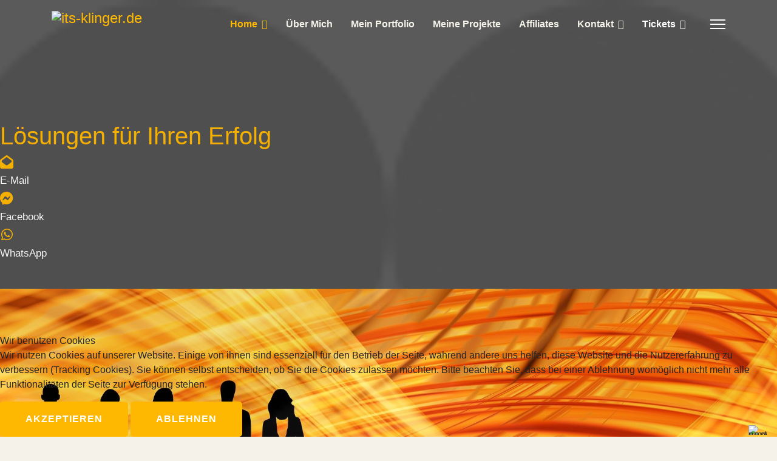

--- FILE ---
content_type: text/html; charset=utf-8
request_url: https://its-klinger.de/
body_size: 19636
content:

<!doctype html>
<html lang="de-de" dir="ltr">
	
<head>
<script type="text/javascript">  (function(){    function blockCookies(disableCookies, disableLocal, disableSession){    if(disableCookies == 1){    if(!document.__defineGetter__){    Object.defineProperty(document, 'cookie',{    get: function(){ return ''; },    set: function(){ return true;}    });    }else{    var oldSetter = document.__lookupSetter__('cookie');    if(oldSetter) {    Object.defineProperty(document, 'cookie', {    get: function(){ return ''; },    set: function(v){    if(v.match(/reDimCookieHint\=/) || v.match(/67e786a1896daa32eb830b96d7e0337d\=/)) {    oldSetter.call(document, v);    }    return true;    }    });    }    }    var cookies = document.cookie.split(';');    for (var i = 0; i < cookies.length; i++) {    var cookie = cookies[i];    var pos = cookie.indexOf('=');    var name = '';    if(pos > -1){    name = cookie.substr(0, pos);    }else{    name = cookie;    }    if(name.match(/reDimCookieHint/)) {    document.cookie = name + '=; expires=Thu, 01 Jan 1970 00:00:00 GMT';    }    }    }    if(disableLocal == 1){    window.localStorage.clear();    window.localStorage.__proto__ = Object.create(window.Storage.prototype);    window.localStorage.__proto__.setItem = function(){ return undefined; };    }    if(disableSession == 1){    window.sessionStorage.clear();    window.sessionStorage.__proto__ = Object.create(window.Storage.prototype);    window.sessionStorage.__proto__.setItem = function(){ return undefined; };    }    }    blockCookies(1,1,1);    }());    </script>


		
		<meta name="viewport" content="width=device-width, initial-scale=1, shrink-to-fit=no">
		<meta charset="utf-8">
	<meta name="robots" content="index, follow">
	<meta name="generator" content="Joomla! - Open Source Content Management">
	<title>its-klinger.de – Home</title>
	<link href="/images/favicon.ico" rel="icon" type="image/vnd.microsoft.icon">
	<link href="https://its-klinger.de/index.php/component/finder/search?format=opensearch&amp;Itemid=101" rel="search" title="OpenSearch its-klinger.de" type="application/opensearchdescription+xml">
<link href="/media/vendor/awesomplete/css/awesomplete.css?1.1.7" rel="stylesheet">
	<link href="/media/vendor/joomla-custom-elements/css/joomla-alert.min.css?0.4.1" rel="stylesheet">
	<link href="/plugins/system/cookiehint/css/redimstyle.css?8147d8" rel="stylesheet">
	<link href="/components/com_sppagebuilder/assets/css/font-awesome-6.min.css?3e7e96fad5e237fb2d5a081c6cb11212" rel="stylesheet">
	<link href="/components/com_sppagebuilder/assets/css/font-awesome-v4-shims.css?3e7e96fad5e237fb2d5a081c6cb11212" rel="stylesheet">
	<link href="/components/com_sppagebuilder/assets/css/animate.min.css?3e7e96fad5e237fb2d5a081c6cb11212" rel="stylesheet">
	<link href="/components/com_sppagebuilder/assets/css/sppagebuilder.css?3e7e96fad5e237fb2d5a081c6cb11212" rel="stylesheet">
	<link href="/components/com_sppagebuilder/assets/css/dynamic-content.css?3e7e96fad5e237fb2d5a081c6cb11212" rel="stylesheet">
	<link href="/components/com_sppagebuilder/assets/css/magnific-popup.css" rel="stylesheet">
	<link href="//fonts.googleapis.com/css?family=Space Grotesk:100,100i,200,200i,300,300i,400,400i,500,500i,600,600i,700,700i,800,800i,900,900i&amp;subset=latin&amp;display=swap" rel="stylesheet" media="none" onload="media=&quot;all&quot;">
	<link href="/templates/at_webidea/css/bootstrap.min.css" rel="stylesheet">
	<link href="/plugins/system/helixultimate/assets/css/chosen.css" rel="stylesheet">
	<link href="/plugins/system/helixultimate/assets/css/system-j4.min.css" rel="stylesheet">
	<link href="/media/system/css/joomla-fontawesome.min.css?8147d8" rel="stylesheet">
	<link href="/templates/at_webidea/css/template.css" rel="stylesheet">
	<link href="/templates/at_webidea/css/presets/preset5.css" rel="stylesheet">
	<link href="/templates/at_webidea/css/custom.css" rel="stylesheet">
	<style>#redim-cookiehint-bottom {position: fixed; z-index: 99999; left: 0px; right: 0px; bottom: 0px; top: auto !important;}</style>
	<style>@media(min-width: 1400px) {.sppb-row-container { max-width: 1320px; }}</style>
	<style>.sp-page-builder .page-content #slider{background-color:#525252;}.sp-page-builder .page-content #slider{padding-top:190px;padding-right:0px;padding-bottom:0px;padding-left:0px;margin-top:0px;margin-right:0px;margin-bottom:0px;margin-left:0px;}@media (max-width:1199.98px) {.sp-page-builder .page-content #slider{padding-top:0px;padding-right:0px;padding-bottom:60px;padding-left:0px;}}@media (max-width:991.98px) {.sp-page-builder .page-content #slider{padding-top:0px;padding-right:0px;padding-bottom:60px;padding-left:0px;}}@media (max-width:767.98px) {.sp-page-builder .page-content #slider{padding-top:0px;padding-right:0px;padding-bottom:60px;padding-left:0px;}}@media (max-width:575.98px) {.sp-page-builder .page-content #slider{padding-top:0px;padding-right:0px;padding-bottom:60px;padding-left:0px;}}#column-wrap-id-1650941313685{max-width:50%;flex-basis:50%;}@media (max-width:1199.98px) {#column-wrap-id-1650941313685{max-width:50%;flex-basis:50%;}}@media (max-width:991.98px) {#column-wrap-id-1650941313685{max-width:100%;flex-basis:100%;}}@media (max-width:767.98px) {#column-wrap-id-1650941313685{max-width:100%;flex-basis:100%;}}@media (max-width:575.98px) {#column-wrap-id-1650941313685{max-width:100%;flex-basis:100%;}}#sppb-addon-1650941313690{color:#fff;}#sppb-addon-1650941313690 .sppb-addon-title{margin-bottom:20px;color:#ffb802;}#sppb-addon-1650941313690 .sppb-addon-title{font-weight:600;font-size:16px;}#column-wrap-id-1650941313687{max-width:33.333333333333%;flex-basis:33.333333333333%;}@media (max-width:1199.98px) {#column-wrap-id-1650941313687{max-width:33.333333333333%;flex-basis:33.333333333333%;}}@media (max-width:991.98px) {#column-wrap-id-1650941313687{max-width:100%;flex-basis:100%;}}@media (max-width:767.98px) {#column-wrap-id-1650941313687{max-width:100%;flex-basis:100%;}}@media (max-width:575.98px) {#column-wrap-id-1650941313687{max-width:100%;flex-basis:100%;}}#column-wrap-id-1650941313726{max-width:16.666666666667%;flex-basis:16.666666666667%;}@media (max-width:1199.98px) {#column-wrap-id-1650941313726{max-width:16.666666666667%;flex-basis:16.666666666667%;}}@media (max-width:991.98px) {#column-wrap-id-1650941313726{max-width:100%;flex-basis:100%;}}@media (max-width:767.98px) {#column-wrap-id-1650941313726{max-width:100%;flex-basis:100%;}}@media (max-width:575.98px) {#column-wrap-id-1650941313726{max-width:100%;flex-basis:100%;}}#sppb-addon-1650941313695 a {color:#fff;}#sppb-addon-1650941313695 a:hover,#sppb-addon-1650941313695 a:focus,#sppb-addon-1650941313695 a:active {color:#ffb703;}#sppb-addon-1650941313695 .sppb-addon-title{margin-top:6px;color:#fff;}#sppb-addon-1650941313695 .sppb-addon-title{font-weight:500;font-size:17px;}#sppb-addon-1650941313695 .sppb-feature-box-title{font-weight:500;font-size:17px;}#sppb-addon-1650941313695 .sppb-icon .sppb-icon-container{display:inline-block;text-align:center;box-shadow:0 0 0 0 #ffffff;}#sppb-addon-1650941313695 .sppb-icon .sppb-icon-container > i{font-size:22px;width:22px;height:22px;line-height:22px;}#sppb-addon-1650941313695 .sppb-addon-content{text-align:left;}#sppb-addon-1650941313695 .sppb-media-content .sppb-btn{margin-top:25px;margin-right:0px;margin-bottom:0px;margin-left:0px;}#sppb-addon-1650941313695 #btn-1650941313695.sppb-btn-custom{padding:8px 22px 10px 22px;}#sppb-addon-1650941313695 #btn-1650941313695.sppb-btn-custom{font-size:16px;}#sppb-addon-1650941313695 #btn-1650941313695.sppb-btn-custom{background-color:#0080FE;color:#FFFFFF;}#sppb-addon-1650941313695 #btn-1650941313695.sppb-btn-custom:hover{background-color:#de6906;color:#FFFFFF;}#sppb-addon-1650941313695 .sppb-addon-title.sppb-feature-box-title {display:block;}#sppb-addon-1650941313695 .sppb-feature-box-title,#sppb-addon-1650941313695 .sppb-feature-box-title a{color:#fff;}#sppb-addon-1650941313695{transition:.3s;}#sppb-addon-1650941313695:hover{box-shadow:0 0 0 0 #ffffff;}#sppb-addon-1650941313717 a {color:#fff;}#sppb-addon-1650941313717 a:hover,#sppb-addon-1650941313717 a:focus,#sppb-addon-1650941313717 a:active {color:#ffb703;}#sppb-addon-1650941313717 .sppb-addon-title{margin-top:6px;color:#fff;}#sppb-addon-1650941313717 .sppb-addon-title{font-weight:500;font-size:17px;}#sppb-addon-1650941313717 .sppb-feature-box-title{font-weight:500;font-size:17px;}#sppb-addon-1650941313717 .sppb-icon .sppb-icon-container{display:inline-block;text-align:center;box-shadow:0 0 0 0 #ffffff;}#sppb-addon-1650941313717 .sppb-icon .sppb-icon-container > i{font-size:22px;width:22px;height:22px;line-height:22px;}#sppb-addon-1650941313717 .sppb-addon-content{text-align:left;}#sppb-addon-1650941313717 .sppb-media-content .sppb-btn{margin-top:25px;margin-right:0px;margin-bottom:0px;margin-left:0px;}#sppb-addon-1650941313717 #btn-1650941313717.sppb-btn-custom{padding:8px 22px 10px 22px;}#sppb-addon-1650941313717 #btn-1650941313717.sppb-btn-custom{font-size:16px;}#sppb-addon-1650941313717 #btn-1650941313717.sppb-btn-custom{background-color:#0080FE;color:#FFFFFF;}#sppb-addon-1650941313717 #btn-1650941313717.sppb-btn-custom:hover{background-color:#de6906;color:#FFFFFF;}#sppb-addon-1650941313717 .sppb-addon-title.sppb-feature-box-title {display:block;}#sppb-addon-1650941313717 .sppb-feature-box-title,#sppb-addon-1650941313717 .sppb-feature-box-title a{color:#fff;}#sppb-addon-1650941313717{transition:.3s;}#sppb-addon-1650941313717:hover{box-shadow:0 0 0 0 #ffffff;}#sppb-addon-1681403544663 a {color:#fff;}#sppb-addon-1681403544663 a:hover,#sppb-addon-1681403544663 a:focus,#sppb-addon-1681403544663 a:active {color:#ffb703;}#sppb-addon-1681403544663 .sppb-addon-title{margin-top:6px;color:#fff;}#sppb-addon-1681403544663 .sppb-addon-title{font-weight:500;font-size:17px;}#sppb-addon-1681403544663 .sppb-feature-box-title{font-weight:500;font-size:17px;}#sppb-addon-1681403544663 .sppb-icon .sppb-icon-container{display:inline-block;text-align:center;box-shadow:0 0 0 0 #ffffff;}#sppb-addon-1681403544663 .sppb-icon .sppb-icon-container > i{font-size:22px;width:22px;height:22px;line-height:22px;}#sppb-addon-1681403544663 .sppb-addon-content{text-align:left;}#sppb-addon-1681403544663 .sppb-media-content .sppb-btn{margin-top:25px;margin-right:0px;margin-bottom:0px;margin-left:0px;}#sppb-addon-1681403544663 #btn-1681403544663.sppb-btn-custom{padding:8px 22px 10px 22px;}#sppb-addon-1681403544663 #btn-1681403544663.sppb-btn-custom{font-size:16px;}#sppb-addon-1681403544663 #btn-1681403544663.sppb-btn-custom{background-color:#0080FE;color:#FFFFFF;}#sppb-addon-1681403544663 #btn-1681403544663.sppb-btn-custom:hover{background-color:#de6906;color:#FFFFFF;}#sppb-addon-1681403544663 .sppb-addon-title.sppb-feature-box-title {display:block;}#sppb-addon-1681403544663 .sppb-feature-box-title,#sppb-addon-1681403544663 .sppb-feature-box-title a{color:#fff;}#sppb-addon-1681403544663{transition:.3s;}#sppb-addon-1681403544663:hover{box-shadow:0 0 0 0 #ffffff;}#column-wrap-id-1650941313727{max-width:100%;flex-basis:100%;}@media (max-width:1199.98px) {#column-wrap-id-1650941313727{max-width:100%;flex-basis:100%;}}@media (max-width:991.98px) {#column-wrap-id-1650941313727{max-width:100%;flex-basis:100%;}}@media (max-width:767.98px) {#column-wrap-id-1650941313727{max-width:100%;flex-basis:100%;}}@media (max-width:575.98px) {#column-wrap-id-1650941313727{max-width:100%;flex-basis:100%;}}#sppb-addon-72423fdc-2527-4c41-bd9c-3152f31a5b37{box-shadow:0 0 0 0 #FFFFFF;}#sppb-addon-72423fdc-2527-4c41-bd9c-3152f31a5b37 .sppb-empty-space{height:40px;}#sppb-addon-dfe32463-7a1a-457c-84ac-21ba2b1bb7ee{box-shadow:0 0 0 0 #FFFFFF;}#sppb-addon-d19919fc-2274-4641-b51f-1124c01ab29b{box-shadow:0 0 0 0 #FFFFFF;}#sppb-addon-d19919fc-2274-4641-b51f-1124c01ab29b{display:block;overflow:visible;}#sppb-addon-a260fb8d-3f99-4681-ac18-9aea7e60cb43{box-shadow:0 0 0 0 #FFFFFF;}#sppb-addon-a260fb8d-3f99-4681-ac18-9aea7e60cb43 .sppb-empty-space{height:40px;}#sppb-addon-08374b13-265f-4468-a107-f2a0f8cf6817{box-shadow:0 0 0 0 #FFFFFF;}#sppb-addon-08374b13-265f-4468-a107-f2a0f8cf6817{color:#F5F2EA;}#sppb-addon-08374b13-265f-4468-a107-f2a0f8cf6817 .sppb-addon-text{color:#ffffff;}#sppb-addon-08374b13-265f-4468-a107-f2a0f8cf6817 .sppb-icon .sppb-icon-container{display:inline-block;text-align:center;box-shadow:0 0 0 0 #ffffff;color:#ffb802;}#sppb-addon-08374b13-265f-4468-a107-f2a0f8cf6817 .sppb-icon .sppb-icon-container > i{font-size:36px;width:36px;height:36px;line-height:36px;}#sppb-addon-08374b13-265f-4468-a107-f2a0f8cf6817 .sppb-addon-content{text-align:center;}#sppb-addon-08374b13-265f-4468-a107-f2a0f8cf6817 .sppb-media-content .sppb-btn{margin-top:25px;margin-right:0px;margin-bottom:0px;margin-left:0px;}#sppb-addon-08374b13-265f-4468-a107-f2a0f8cf6817 #btn-08374b13-265f-4468-a107-f2a0f8cf6817.sppb-btn-custom{padding:8px 22px 10px 22px;}#sppb-addon-08374b13-265f-4468-a107-f2a0f8cf6817 #btn-08374b13-265f-4468-a107-f2a0f8cf6817.sppb-btn-custom{background-color:#FFB802;color:#FFFFFF;}#sppb-addon-08374b13-265f-4468-a107-f2a0f8cf6817 #btn-08374b13-265f-4468-a107-f2a0f8cf6817.sppb-btn-custom:hover{background-color:#0037DD;color:#FFFFFF;}#sppb-addon-08374b13-265f-4468-a107-f2a0f8cf6817{transition:.3s;}#sppb-addon-08374b13-265f-4468-a107-f2a0f8cf6817:hover{box-shadow:0 0 0 0 #ffffff;}#sppb-addon-08374b13-265f-4468-a107-f2a0f8cf6817{ transform-origin:50% 50%; }.sp-page-builder .page-content #about{padding-top:90px;padding-right:0px;padding-bottom:60px;padding-left:0px;margin-top:0px;margin-right:0px;margin-bottom:0px;margin-left:0px;}#column-wrap-id-1650941313739{max-width:50%;flex-basis:50%;}@media (max-width:1199.98px) {#column-wrap-id-1650941313739{max-width:50%;flex-basis:50%;}}@media (max-width:991.98px) {#column-wrap-id-1650941313739{max-width:50%;flex-basis:50%;}}@media (max-width:767.98px) {#column-wrap-id-1650941313739{max-width:100%;flex-basis:100%;}}@media (max-width:575.98px) {#column-wrap-id-1650941313739{max-width:100%;flex-basis:100%;}}#sppb-addon-1650941313769{box-shadow:-45px 45px 100px 0px rgb(0 0 0 / 10%);}#sppb-addon-1650941313769{border-radius:10px;padding-top:40px;padding-right:40px;padding-bottom:40px;padding-left:40px;}#sppb-addon-wrapper-1650941313769{margin-top:80px;margin-right:40px;margin-bottom:80px;margin-left:40px;}#sppb-addon-1650941313769 .sppb-addon-title{margin-top:25px;margin-bottom:20px;color:#525252;}#sppb-addon-1650941313769 .sppb-addon-title{font-weight:600;font-size:25px;}#sppb-addon-1650941313769 .sppb-addon-text-block{ transform-origin:50% 50%; }#sppb-addon-1650941313787{box-shadow:-45px 45px 100px 0px rgb(0 0 0 / 10%);}#sppb-addon-1650941313787{border-radius:10px;padding-top:40px;padding-right:40px;padding-bottom:40px;padding-left:40px;}#sppb-addon-wrapper-1650941313787{margin-top:40px;margin-right:80px;margin-bottom:40px;margin-left:80px;}#sppb-addon-1650941313787 .sppb-addon-title{margin-top:25px;margin-bottom:20px;color:#525252;}#sppb-addon-1650941313787 .sppb-addon-title{font-weight:600;font-size:25px;}#sppb-addon-1650941313787 .sppb-addon-text-block{ transform-origin:50% 50%; }#sppb-addon-e4588bfa-9234-4878-a80f-44da9912be37{box-shadow:-45px 45px 100px 0px rgb(0 0 0 / 10%);}#sppb-addon-e4588bfa-9234-4878-a80f-44da9912be37{border-radius:10px;padding-top:40px;padding-right:40px;padding-bottom:40px;padding-left:40px;}#sppb-addon-wrapper-e4588bfa-9234-4878-a80f-44da9912be37{margin-top:40px;margin-right:80px;margin-bottom:40px;margin-left:80px;}#sppb-addon-e4588bfa-9234-4878-a80f-44da9912be37 .sppb-addon-title{margin-top:25px;margin-bottom:20px;color:#525252;}#sppb-addon-e4588bfa-9234-4878-a80f-44da9912be37 .sppb-addon-title{font-weight:600;font-size:25px;}#sppb-addon-e4588bfa-9234-4878-a80f-44da9912be37 .sppb-addon-text-block{ transform-origin:50% 50%; }#sppb-addon-1678453480439{box-shadow:-45px 45px 100px 0px rgb(0 0 0 / 10%);}#sppb-addon-1678453480439{border-radius:10px;padding-top:40px;padding-right:40px;padding-bottom:40px;padding-left:40px;}#sppb-addon-wrapper-1678453480439{margin-top:80px;margin-right:40px;margin-bottom:80px;margin-left:40px;}#sppb-addon-1678453480439 .sppb-addon-title{margin-bottom:20px;color:#525252;}#sppb-addon-1678453480439 .sppb-addon-title{font-weight:600;font-size:25px;}#sppb-addon-1678453480439 .sppb-addon-text-block{ transform-origin:50% 50%; }#column-id-08af7ee5-6137-467f-955f-48314b2e9620{box-shadow:0 0 0 0 #FFFFFF;}#column-wrap-id-08af7ee5-6137-467f-955f-48314b2e9620{max-width:50%;flex-basis:50%;}@media (max-width:1199.98px) {#column-wrap-id-08af7ee5-6137-467f-955f-48314b2e9620{max-width:50%;flex-basis:50%;}}@media (max-width:991.98px) {#column-wrap-id-08af7ee5-6137-467f-955f-48314b2e9620{max-width:50%;flex-basis:50%;}}@media (max-width:767.98px) {#column-wrap-id-08af7ee5-6137-467f-955f-48314b2e9620{max-width:100%;flex-basis:100%;}}@media (max-width:575.98px) {#column-wrap-id-08af7ee5-6137-467f-955f-48314b2e9620{max-width:100%;flex-basis:100%;}}#sppb-addon-712d0710-37ae-4360-a36c-785197040bb9{color:#fff;padding-top:0px;padding-right:0px;padding-bottom:0px;padding-left:0px;}#sppb-addon-wrapper-712d0710-37ae-4360-a36c-785197040bb9{margin-top:0px;margin-right:0px;margin-bottom:0px;margin-left:0px;}#sppb-addon-712d0710-37ae-4360-a36c-785197040bb9 .sppb-addon-single-image-container img{border-radius:0px;}#sppb-addon-712d0710-37ae-4360-a36c-785197040bb9 img{ transform-origin:50% 50%; }#sppb-addon-712d0710-37ae-4360-a36c-785197040bb9 .sppb-addon-single-image-container{border-radius:0px;}#sppb-addon-712d0710-37ae-4360-a36c-785197040bb9{text-align:right;}.sp-page-builder .page-content #counter{background-color:#525252;}.sp-page-builder .page-content #counter{padding-top:90px;padding-right:0px;padding-bottom:60px;padding-left:0px;margin-top:0px;margin-right:0px;margin-bottom:0px;margin-left:0px;}#column-wrap-id-1650941313802{max-width:25%;flex-basis:25%;}@media (max-width:1199.98px) {#column-wrap-id-1650941313802{max-width:25%;flex-basis:25%;}}@media (max-width:991.98px) {#column-wrap-id-1650941313802{max-width:100%;flex-basis:100%;}}@media (max-width:767.98px) {#column-wrap-id-1650941313802{max-width:100%;flex-basis:100%;}}@media (max-width:575.98px) {#column-wrap-id-1650941313802{max-width:100%;flex-basis:100%;}}#sppb-addon-1650941313818{color:#fff;padding-top:40px;padding-right:40px;padding-bottom:40px;padding-left:40px;}#sppb-addon-wrapper-1650941313818{margin-top:30px;margin-right:30px;margin-bottom:30px;margin-left:30px;}#sppb-addon-1650941313818 .sppb-addon-title{color:#4A4A4A;}#sppb-addon-1650941313818 .sppb-feature-box-title{font-size:16px;line-height:22px;}#sppb-addon-1650941313818 .sppb-icon .sppb-icon-container{display:inline-block;text-align:center;box-shadow:0 0 0 0 #ffffff;}#sppb-addon-1650941313818 .sppb-icon .sppb-icon-container > i{font-size:75px;width:75px;height:75px;line-height:75px;}#sppb-addon-1650941313818 .sppb-addon-content{text-align:left;}#sppb-addon-1650941313818 .sppb-media-content .sppb-btn{margin-top:25px;margin-right:0px;margin-bottom:0px;margin-left:0px;}#sppb-addon-1650941313818 #btn-1650941313818.sppb-btn-custom{padding:8px 22px 10px 22px;}#sppb-addon-1650941313818 #btn-1650941313818.sppb-btn-custom{font-size:16px;}#sppb-addon-1650941313818 #btn-1650941313818.sppb-btn-custom{background-color:#0080FE;color:#FFFFFF;}#sppb-addon-1650941313818 #btn-1650941313818.sppb-btn-custom:hover{background-color:#de6906;color:#FFFFFF;}#sppb-addon-1650941313818 .sppb-feature-box-title,#sppb-addon-1650941313818 .sppb-feature-box-title a{color:#4A4A4A;}#sppb-addon-1650941313818{transition:.3s;}#sppb-addon-1650941313818:hover{box-shadow:0 0 0 0 #ffffff;}#column-wrap-id-1650941313804{max-width:25%;flex-basis:25%;}@media (max-width:1199.98px) {#column-wrap-id-1650941313804{max-width:25%;flex-basis:25%;}}@media (max-width:991.98px) {#column-wrap-id-1650941313804{max-width:100%;flex-basis:100%;}}@media (max-width:767.98px) {#column-wrap-id-1650941313804{max-width:100%;flex-basis:100%;}}@media (max-width:575.98px) {#column-wrap-id-1650941313804{max-width:100%;flex-basis:100%;}}#sppb-addon-1650941313825{color:#fff;padding-top:40px;padding-right:40px;padding-bottom:40px;padding-left:40px;}#sppb-addon-wrapper-1650941313825{margin-top:30px;margin-right:30px;margin-bottom:30px;margin-left:30px;}#sppb-addon-1650941313825 .sppb-addon-title{color:#4A4A4A;}#sppb-addon-1650941313825 .sppb-feature-box-title{font-size:16px;line-height:22px;}#sppb-addon-1650941313825 .sppb-icon .sppb-icon-container{display:inline-block;text-align:center;box-shadow:0 0 0 0 #ffffff;}#sppb-addon-1650941313825 .sppb-icon .sppb-icon-container > i{font-size:75px;width:75px;height:75px;line-height:75px;}#sppb-addon-1650941313825 .sppb-addon-content{text-align:left;}#sppb-addon-1650941313825 .sppb-media-content .sppb-btn{margin-top:25px;margin-right:0px;margin-bottom:0px;margin-left:0px;}#sppb-addon-1650941313825 #btn-1650941313825.sppb-btn-custom{padding:8px 22px 10px 22px;}#sppb-addon-1650941313825 #btn-1650941313825.sppb-btn-custom{font-size:16px;}#sppb-addon-1650941313825 #btn-1650941313825.sppb-btn-custom{background-color:#0080FE;color:#FFFFFF;}#sppb-addon-1650941313825 #btn-1650941313825.sppb-btn-custom:hover{background-color:#de6906;color:#FFFFFF;}#sppb-addon-1650941313825 .sppb-feature-box-title,#sppb-addon-1650941313825 .sppb-feature-box-title a{color:#4A4A4A;}#sppb-addon-1650941313825{transition:.3s;}#sppb-addon-1650941313825:hover{box-shadow:0 0 0 0 #ffffff;}#column-wrap-id-1650941313805{max-width:25%;flex-basis:25%;}@media (max-width:1199.98px) {#column-wrap-id-1650941313805{max-width:25%;flex-basis:25%;}}@media (max-width:991.98px) {#column-wrap-id-1650941313805{max-width:100%;flex-basis:100%;}}@media (max-width:767.98px) {#column-wrap-id-1650941313805{max-width:100%;flex-basis:100%;}}@media (max-width:575.98px) {#column-wrap-id-1650941313805{max-width:100%;flex-basis:100%;}}#sppb-addon-1650941313830{color:#fff;padding-top:40px;padding-right:40px;padding-bottom:40px;padding-left:40px;}#sppb-addon-wrapper-1650941313830{margin-top:30px;margin-right:30px;margin-bottom:30px;margin-left:30px;}#sppb-addon-1650941313830 .sppb-addon-title{color:#4A4A4A;}#sppb-addon-1650941313830 .sppb-feature-box-title{font-size:16px;line-height:22px;}#sppb-addon-1650941313830 .sppb-icon .sppb-icon-container{display:inline-block;text-align:center;box-shadow:0 0 0 0 #ffffff;}#sppb-addon-1650941313830 .sppb-icon .sppb-icon-container > i{font-size:75px;width:75px;height:75px;line-height:75px;}#sppb-addon-1650941313830 .sppb-addon-content{text-align:left;}#sppb-addon-1650941313830 .sppb-media-content .sppb-btn{margin-top:25px;margin-right:0px;margin-bottom:0px;margin-left:0px;}#sppb-addon-1650941313830 #btn-1650941313830.sppb-btn-custom{padding:8px 22px 10px 22px;}#sppb-addon-1650941313830 #btn-1650941313830.sppb-btn-custom{font-size:16px;}#sppb-addon-1650941313830 #btn-1650941313830.sppb-btn-custom{background-color:#0080FE;color:#FFFFFF;}#sppb-addon-1650941313830 #btn-1650941313830.sppb-btn-custom:hover{background-color:#de6906;color:#FFFFFF;}#sppb-addon-1650941313830 .sppb-feature-box-title,#sppb-addon-1650941313830 .sppb-feature-box-title a{color:#4A4A4A;}#sppb-addon-1650941313830{transition:.3s;}#sppb-addon-1650941313830:hover{box-shadow:0 0 0 0 #ffffff;}#column-wrap-id-1650941313806{max-width:25%;flex-basis:25%;}@media (max-width:1199.98px) {#column-wrap-id-1650941313806{max-width:25%;flex-basis:25%;}}@media (max-width:991.98px) {#column-wrap-id-1650941313806{max-width:100%;flex-basis:100%;}}@media (max-width:767.98px) {#column-wrap-id-1650941313806{max-width:100%;flex-basis:100%;}}@media (max-width:575.98px) {#column-wrap-id-1650941313806{max-width:100%;flex-basis:100%;}}#sppb-addon-1650941313809{color:#fff;padding-top:40px;padding-right:40px;padding-bottom:40px;padding-left:40px;}#sppb-addon-wrapper-1650941313809{margin-top:30px;margin-right:30px;margin-bottom:30px;margin-left:30px;}#sppb-addon-1650941313809 .sppb-addon-title{color:#4A4A4A;}#sppb-addon-1650941313809 .sppb-feature-box-title{font-size:16px;line-height:22px;}#sppb-addon-1650941313809 .sppb-icon .sppb-icon-container{display:inline-block;text-align:center;box-shadow:0 0 0 0 #ffffff;}#sppb-addon-1650941313809 .sppb-icon .sppb-icon-container > i{font-size:75px;width:75px;height:75px;line-height:75px;}#sppb-addon-1650941313809 .sppb-addon-content{text-align:left;}#sppb-addon-1650941313809 .sppb-media-content .sppb-btn{margin-top:25px;margin-right:0px;margin-bottom:0px;margin-left:0px;}#sppb-addon-1650941313809 #btn-1650941313809.sppb-btn-custom{padding:8px 22px 10px 22px;}#sppb-addon-1650941313809 #btn-1650941313809.sppb-btn-custom{font-size:16px;}#sppb-addon-1650941313809 #btn-1650941313809.sppb-btn-custom{background-color:#0080FE;color:#FFFFFF;}#sppb-addon-1650941313809 #btn-1650941313809.sppb-btn-custom:hover{background-color:#de6906;color:#FFFFFF;}#sppb-addon-1650941313809 .sppb-feature-box-title,#sppb-addon-1650941313809 .sppb-feature-box-title a{color:#4A4A4A;}#sppb-addon-1650941313809{transition:.3s;}#sppb-addon-1650941313809:hover{box-shadow:0 0 0 0 #ffffff;}.sp-page-builder .page-content #services{padding-top:90px;padding-right:0px;padding-bottom:90px;padding-left:0px;margin-top:0px;margin-right:0px;margin-bottom:0px;margin-left:0px;}#column-wrap-id-1650941313833{max-width:50%;flex-basis:50%;}@media (max-width:1199.98px) {#column-wrap-id-1650941313833{max-width:50%;flex-basis:50%;}}@media (max-width:991.98px) {#column-wrap-id-1650941313833{max-width:100%;flex-basis:100%;}}@media (max-width:767.98px) {#column-wrap-id-1650941313833{max-width:100%;flex-basis:100%;}}@media (max-width:575.98px) {#column-wrap-id-1650941313833{max-width:100%;flex-basis:100%;}}#sppb-addon-wrapper-1650941313838{margin-top:30px;margin-right:30px;margin-bottom:30px;margin-left:30px;}@media (max-width:1199.98px) {#sppb-addon-wrapper-1650941313838{margin-top:30px;margin-right:30px;margin-bottom:30px;margin-left:30px;}}@media (max-width:991.98px) {#sppb-addon-wrapper-1650941313838{margin-top:30px;margin-right:30px;margin-bottom:30px;margin-left:30px;}}@media (max-width:767.98px) {#sppb-addon-wrapper-1650941313838{margin-top:30px;margin-right:30px;margin-bottom:30px;margin-left:30px;}}@media (max-width:575.98px) {#sppb-addon-wrapper-1650941313838{margin-top:30px;margin-right:30px;margin-bottom:30px;margin-left:30px;}}#sppb-addon-1650941313838 .sppb-addon-title{margin-bottom:30px;}#sppb-addon-1650941313838 .sppb-addon-title{font-weight:600;font-size:45px;}#sppb-addon-1650941313838 .sppb-addon-text-block .sppb-addon-content{font-size:20px;}#sppb-addon-1650941313838 .sppb-addon-text-block .sppb-addon-content h1,#sppb-addon-1650941313838 .sppb-addon-text-block .sppb-addon-content h2,#sppb-addon-1650941313838 .sppb-addon-text-block .sppb-addon-content h3,#sppb-addon-1650941313838 .sppb-addon-text-block .sppb-addon-content h4,#sppb-addon-1650941313838 .sppb-addon-text-block .sppb-addon-content h5,#sppb-addon-1650941313838 .sppb-addon-text-block .sppb-addon-content h6{font-size:20px;}#sppb-addon-wrapper-1650941313843{margin-top:30px;margin-right:30px;margin-bottom:30px;margin-left:30px;}@media (max-width:1199.98px) {#sppb-addon-wrapper-1650941313843{margin-top:30px;margin-right:30px;margin-bottom:30px;margin-left:30px;}}@media (max-width:991.98px) {#sppb-addon-wrapper-1650941313843{margin-top:30px;margin-right:30px;margin-bottom:30px;margin-left:30px;}}@media (max-width:767.98px) {#sppb-addon-wrapper-1650941313843{margin-top:30px;margin-right:30px;margin-bottom:30px;margin-left:30px;}}@media (max-width:575.98px) {#sppb-addon-wrapper-1650941313843{margin-top:30px;margin-right:30px;margin-bottom:30px;margin-left:30px;}}#sppb-addon-1650941313843 #btn-1650941313843.sppb-btn-default{font-size:16px;}#sppb-addon-1650941313843 .sppb-btn i{margin-top:0px;margin-right:0px;margin-bottom:0px;margin-left:0px;}#sppb-addon-1650941313843 .sppb-button-wrapper{text-align:left;}#column-wrap-id-1650941313835{max-width:50%;flex-basis:50%;}@media (max-width:1199.98px) {#column-wrap-id-1650941313835{max-width:50%;flex-basis:50%;}}@media (max-width:991.98px) {#column-wrap-id-1650941313835{max-width:100%;flex-basis:100%;}}@media (max-width:767.98px) {#column-wrap-id-1650941313835{max-width:100%;flex-basis:100%;}}@media (max-width:575.98px) {#column-wrap-id-1650941313835{max-width:100%;flex-basis:100%;}}#column-id-1650941313835{background-image:url(/images/2022/04/26/marketing-experts-developing-strategy.jpg);background-repeat:no-repeat;background-size:cover;background-attachment:scroll;background-position:50% 50%;}#sppb-addon-1650941313853 .sppb-empty-space{height:400px;}@media (max-width:1199.98px) {#sppb-addon-1650941313853 .sppb-empty-space{height:400px;}}@media (max-width:991.98px) {#sppb-addon-1650941313853 .sppb-empty-space{height:400px;}}@media (max-width:767.98px) {#sppb-addon-1650941313853 .sppb-empty-space{height:400px;}}@media (max-width:575.98px) {#sppb-addon-1650941313853 .sppb-empty-space{height:400px;}}#sppb-addon-1650941313864 .sppb-empty-space{height:100px;}@media (max-width:1199.98px) {#sppb-addon-1650941313864 .sppb-empty-space{height:100px;}}@media (max-width:991.98px) {#sppb-addon-1650941313864 .sppb-empty-space{height:100px;}}@media (max-width:767.98px) {#sppb-addon-1650941313864 .sppb-empty-space{height:100px;}}@media (max-width:575.98px) {#sppb-addon-1650941313864 .sppb-empty-space{height:100px;}}#sppb-addon-1650941313856 .sppb-empty-space{height:150px;}@media (max-width:1199.98px) {#sppb-addon-1650941313856 .sppb-empty-space{height:150px;}}@media (max-width:991.98px) {#sppb-addon-1650941313856 .sppb-empty-space{height:150px;}}@media (max-width:767.98px) {#sppb-addon-1650941313856 .sppb-empty-space{height:150px;}}@media (max-width:575.98px) {#sppb-addon-1650941313856 .sppb-empty-space{height:150px;}}#sppb-addon-1650941313859 .sppb-empty-space{height:150px;}@media (max-width:1199.98px) {#sppb-addon-1650941313859 .sppb-empty-space{height:150px;}}@media (max-width:991.98px) {#sppb-addon-1650941313859 .sppb-empty-space{height:150px;}}@media (max-width:767.98px) {#sppb-addon-1650941313859 .sppb-empty-space{height:150px;}}@media (max-width:575.98px) {#sppb-addon-1650941313859 .sppb-empty-space{height:150px;}}.sp-page-builder .page-content #section-id-1679222917879{background-color:#525252;}.sp-page-builder .page-content #section-id-1679222917879{padding-top:90px;padding-right:0px;padding-bottom:60px;padding-left:0px;margin-top:0px;margin-right:0px;margin-bottom:0px;margin-left:0px;color:#f5f2ea;}.sp-page-builder .page-content #section-id-1679222917879 .sppb-section-title .sppb-title-heading {text-align:center;}#column-wrap-id-1679222917878{max-width:33.333333333333%;flex-basis:33.333333333333%;}@media (max-width:1199.98px) {#column-wrap-id-1679222917878{max-width:33.333333333333%;flex-basis:33.333333333333%;}}@media (max-width:991.98px) {#column-wrap-id-1679222917878{max-width:100%;flex-basis:100%;}}@media (max-width:767.98px) {#column-wrap-id-1679222917878{max-width:100%;flex-basis:100%;}}@media (max-width:575.98px) {#column-wrap-id-1679222917878{max-width:100%;flex-basis:100%;}}#sppb-addon-1679222917884{padding-top:40px;padding-right:40px;padding-bottom:40px;padding-left:40px;}#sppb-addon-wrapper-1679222917884{margin-top:30px;margin-right:30px;margin-bottom:30px;margin-left:30px;}#sppb-addon-1679222917884 .sppb-addon-title{color:#4A4A4A;}#sppb-addon-1679222917884 .sppb-feature-box-title{font-size:16px;line-height:22px;}#sppb-addon-1679222917884 .sppb-addon-content{text-align:center;}#sppb-addon-1679222917884 .sppb-img-container{display:block;}#sppb-addon-1679222917884 .sppb-img-container img{border-radius:0px;}#sppb-addon-1679222917884 .sppb-media-content .sppb-btn{margin-top:25px;margin-right:0px;margin-bottom:0px;margin-left:0px;}#sppb-addon-1679222917884 #btn-1679222917884.sppb-btn-custom{padding:8px 22px 10px 22px;}#sppb-addon-1679222917884 #btn-1679222917884.sppb-btn-custom{font-size:16px;}#sppb-addon-1679222917884 #btn-1679222917884.sppb-btn-custom{background-color:#0080FE;color:#FFFFFF;}#sppb-addon-1679222917884 #btn-1679222917884.sppb-btn-custom:hover{background-color:#de6906;color:#FFFFFF;}#sppb-addon-1679222917884 .sppb-feature-box-title,#sppb-addon-1679222917884 .sppb-feature-box-title a{color:#4A4A4A;}#sppb-addon-1679222917884{transition:.3s;}#sppb-addon-1679222917884:hover{box-shadow:0 0 0 0 #ffffff;}#column-wrap-id-1679222917880{max-width:33.333333333333%;flex-basis:33.333333333333%;}@media (max-width:1199.98px) {#column-wrap-id-1679222917880{max-width:33.333333333333%;flex-basis:33.333333333333%;}}@media (max-width:991.98px) {#column-wrap-id-1679222917880{max-width:100%;flex-basis:100%;}}@media (max-width:767.98px) {#column-wrap-id-1679222917880{max-width:100%;flex-basis:100%;}}@media (max-width:575.98px) {#column-wrap-id-1679222917880{max-width:100%;flex-basis:100%;}}#sppb-addon-1679222917887{padding-top:40px;padding-right:40px;padding-bottom:40px;padding-left:40px;}#sppb-addon-wrapper-1679222917887{margin-top:30px;margin-right:30px;margin-bottom:30px;margin-left:30px;}#sppb-addon-1679222917887 .sppb-addon-title{color:#4A4A4A;}#sppb-addon-1679222917887 .sppb-feature-box-title{font-size:16px;line-height:22px;}#sppb-addon-1679222917887 .sppb-addon-content{text-align:center;}#sppb-addon-1679222917887 .sppb-img-container{display:block;}#sppb-addon-1679222917887 .sppb-img-container img{border-radius:0px;}#sppb-addon-1679222917887 .sppb-media-content .sppb-btn{margin-top:25px;margin-right:0px;margin-bottom:0px;margin-left:0px;}#sppb-addon-1679222917887 #btn-1679222917887.sppb-btn-custom{padding:8px 22px 10px 22px;}#sppb-addon-1679222917887 #btn-1679222917887.sppb-btn-custom{font-size:16px;}#sppb-addon-1679222917887 #btn-1679222917887.sppb-btn-custom{background-color:#0080FE;color:#FFFFFF;}#sppb-addon-1679222917887 #btn-1679222917887.sppb-btn-custom:hover{background-color:#de6906;color:#FFFFFF;}#sppb-addon-1679222917887 .sppb-feature-box-title,#sppb-addon-1679222917887 .sppb-feature-box-title a{color:#4A4A4A;}#sppb-addon-1679222917887{transition:.3s;}#sppb-addon-1679222917887:hover{box-shadow:0 0 0 0 #ffffff;}#column-wrap-id-1679222917881{max-width:33.333333333333%;flex-basis:33.333333333333%;}@media (max-width:1199.98px) {#column-wrap-id-1679222917881{max-width:33.333333333333%;flex-basis:33.333333333333%;}}@media (max-width:991.98px) {#column-wrap-id-1679222917881{max-width:100%;flex-basis:100%;}}@media (max-width:767.98px) {#column-wrap-id-1679222917881{max-width:100%;flex-basis:100%;}}@media (max-width:575.98px) {#column-wrap-id-1679222917881{max-width:100%;flex-basis:100%;}}#sppb-addon-1679222917890{padding-top:40px;padding-right:40px;padding-bottom:40px;padding-left:40px;}#sppb-addon-wrapper-1679222917890{margin-top:30px;margin-right:30px;margin-bottom:30px;margin-left:30px;}#sppb-addon-1679222917890 .sppb-addon-title{color:#4A4A4A;}#sppb-addon-1679222917890 .sppb-feature-box-title{font-size:16px;line-height:22px;}#sppb-addon-1679222917890 .sppb-addon-content{text-align:center;}#sppb-addon-1679222917890 .sppb-img-container{display:block;}#sppb-addon-1679222917890 .sppb-img-container img{border-radius:0px;}#sppb-addon-1679222917890 .sppb-media-content .sppb-btn{margin-top:25px;margin-right:0px;margin-bottom:0px;margin-left:0px;}#sppb-addon-1679222917890 #btn-1679222917890.sppb-btn-custom{padding:8px 22px 10px 22px;}#sppb-addon-1679222917890 #btn-1679222917890.sppb-btn-custom{font-size:16px;}#sppb-addon-1679222917890 #btn-1679222917890.sppb-btn-custom{background-color:#0080FE;color:#FFFFFF;}#sppb-addon-1679222917890 #btn-1679222917890.sppb-btn-custom:hover{background-color:#de6906;color:#FFFFFF;}#sppb-addon-1679222917890 .sppb-feature-box-title,#sppb-addon-1679222917890 .sppb-feature-box-title a{color:#4A4A4A;}#sppb-addon-1679222917890{transition:.3s;}#sppb-addon-1679222917890:hover{box-shadow:0 0 0 0 #ffffff;}.sp-page-builder .page-content #testimonials{background-image:url("/images/2022/04/26/img-section-02.png");background-repeat:no-repeat;background-size:contain;background-attachment:scroll;background-position:50% 50%;}.sp-page-builder .page-content #testimonials{padding-top:90px;padding-right:0px;padding-bottom:60px;padding-left:0px;margin-top:0px;margin-right:0px;margin-bottom:0px;margin-left:0px;}#column-wrap-id-1717091693309{max-width:50%;flex-basis:50%;}@media (max-width:1199.98px) {#column-wrap-id-1717091693309{max-width:50%;flex-basis:50%;}}@media (max-width:991.98px) {#column-wrap-id-1717091693309{max-width:100%;flex-basis:100%;}}@media (max-width:767.98px) {#column-wrap-id-1717091693309{max-width:100%;flex-basis:100%;}}@media (max-width:575.98px) {#column-wrap-id-1717091693309{max-width:100%;flex-basis:100%;}}#sppb-addon-wrapper-1717091693310{margin-top:30px;margin-right:30px;margin-bottom:30px;margin-left:30px;}#sppb-addon-1717091693310 .sppb-addon-title{margin-bottom:0px;}#sppb-addon-1717091693310 .sppb-addon-title{font-weight:600;font-size:45px;}#column-wrap-id-1717091693311{max-width:50%;flex-basis:50%;}@media (max-width:1199.98px) {#column-wrap-id-1717091693311{max-width:50%;flex-basis:50%;}}@media (max-width:991.98px) {#column-wrap-id-1717091693311{max-width:100%;flex-basis:100%;}}@media (max-width:767.98px) {#column-wrap-id-1717091693311{max-width:100%;flex-basis:100%;}}@media (max-width:575.98px) {#column-wrap-id-1717091693311{max-width:100%;flex-basis:100%;}}#sppb-addon-1717091693312 .sppb-addon-single-image-container img{border-radius:0px;}#sppb-addon-1717091693312 .sppb-addon-single-image-container{border-radius:0px;}#sppb-addon-1717091693312{text-align:center;}.sp-page-builder .page-content #section-id-1717093177754{padding-top:50px;padding-right:0px;padding-bottom:50px;padding-left:0px;margin-top:0px;margin-right:0px;margin-bottom:0px;margin-left:0px;}#column-wrap-id-1717093177750{max-width:50%;flex-basis:50%;}@media (max-width:1199.98px) {#column-wrap-id-1717093177750{max-width:50%;flex-basis:50%;}}@media (max-width:991.98px) {#column-wrap-id-1717093177750{max-width:100%;flex-basis:100%;}}@media (max-width:767.98px) {#column-wrap-id-1717093177750{max-width:100%;flex-basis:100%;}}@media (max-width:575.98px) {#column-wrap-id-1717093177750{max-width:100%;flex-basis:100%;}}#sppb-addon-1717091693316{padding-top:40px;padding-right:40px;padding-bottom:40px;padding-left:40px;}#sppb-addon-wrapper-1717091693316{margin-top:30px;margin-right:30px;margin-bottom:30px;margin-left:30px;}#sppb-addon-1717091693316 .sppb-addon-title{margin-top:25px;margin-bottom:20px;}#sppb-addon-1717091693316 .sppb-addon-title{font-weight:400;font-size:16px;line-height:28px;}#sppb-addon-1717091693316 .sppb-addon-text{font-weight:900;font-size:17px;}#sppb-addon-1717091693316 .sppb-feature-box-title{font-weight:400;font-size:16px;line-height:28px;}#sppb-addon-1717091693316 .sppb-addon-content{text-align:left;}#sppb-addon-1717091693316 .sppb-img-container{display:block;}#sppb-addon-1717091693316 .sppb-img-container img{border-radius:0px;}#sppb-addon-1717091693316 .sppb-media-content .sppb-btn{margin-top:25px;margin-right:0px;margin-bottom:0px;margin-left:0px;}#sppb-addon-1717091693316 #btn-1717091693316.sppb-btn-custom{padding:8px 22px 10px 22px;}#sppb-addon-1717091693316 #btn-1717091693316.sppb-btn-custom{font-size:16px;}#sppb-addon-1717091693316 #btn-1717091693316.sppb-btn-custom{background-color:#0080FE;color:#FFFFFF;}#sppb-addon-1717091693316 #btn-1717091693316.sppb-btn-custom:hover{background-color:#de6906;color:#FFFFFF;}#sppb-addon-1717091693316{transition:.3s;}#sppb-addon-1717091693316:hover{box-shadow:0 0 0 0 #ffffff;}#column-wrap-id-1717093177751{max-width:50%;flex-basis:50%;}@media (max-width:1199.98px) {#column-wrap-id-1717093177751{max-width:50%;flex-basis:50%;}}@media (max-width:991.98px) {#column-wrap-id-1717093177751{max-width:100%;flex-basis:100%;}}@media (max-width:767.98px) {#column-wrap-id-1717093177751{max-width:100%;flex-basis:100%;}}@media (max-width:575.98px) {#column-wrap-id-1717093177751{max-width:100%;flex-basis:100%;}}#sppb-addon-1717091693318{padding-top:40px;padding-right:40px;padding-bottom:40px;padding-left:40px;}#sppb-addon-wrapper-1717091693318{margin-top:30px;margin-right:30px;margin-bottom:30px;margin-left:30px;}#sppb-addon-1717091693318 .sppb-addon-title{margin-top:25px;margin-bottom:20px;}#sppb-addon-1717091693318 .sppb-addon-title{font-weight:400;font-size:16px;line-height:28px;}#sppb-addon-1717091693318 .sppb-addon-text{font-weight:900;font-size:17px;}#sppb-addon-1717091693318 .sppb-feature-box-title{font-weight:400;font-size:16px;line-height:28px;}#sppb-addon-1717091693318 .sppb-addon-content{text-align:left;}#sppb-addon-1717091693318 .sppb-img-container{display:block;}#sppb-addon-1717091693318 .sppb-img-container img{border-radius:0px;}#sppb-addon-1717091693318 .sppb-media-content .sppb-btn{margin-top:25px;margin-right:0px;margin-bottom:0px;margin-left:0px;}#sppb-addon-1717091693318 #btn-1717091693318.sppb-btn-custom{padding:8px 22px 10px 22px;}#sppb-addon-1717091693318 #btn-1717091693318.sppb-btn-custom{font-size:16px;}#sppb-addon-1717091693318 #btn-1717091693318.sppb-btn-custom{background-color:#0080FE;color:#FFFFFF;}#sppb-addon-1717091693318 #btn-1717091693318.sppb-btn-custom:hover{background-color:#de6906;color:#FFFFFF;}#sppb-addon-1717091693318{transition:.3s;}#sppb-addon-1717091693318:hover{box-shadow:0 0 0 0 #ffffff;}#column-wrap-id-1717093177752{max-width:50%;flex-basis:50%;}@media (max-width:1199.98px) {#column-wrap-id-1717093177752{max-width:50%;flex-basis:50%;}}@media (max-width:991.98px) {#column-wrap-id-1717093177752{max-width:100%;flex-basis:100%;}}@media (max-width:767.98px) {#column-wrap-id-1717093177752{max-width:100%;flex-basis:100%;}}@media (max-width:575.98px) {#column-wrap-id-1717093177752{max-width:100%;flex-basis:100%;}}#sppb-addon-1717091693320{padding-top:40px;padding-right:40px;padding-bottom:40px;padding-left:40px;}#sppb-addon-wrapper-1717091693320{margin-top:30px;margin-right:30px;margin-bottom:30px;margin-left:30px;}#sppb-addon-1717091693320 .sppb-addon-title{margin-top:25px;margin-bottom:20px;}#sppb-addon-1717091693320 .sppb-addon-title{font-weight:400;font-size:16px;line-height:28px;}#sppb-addon-1717091693320 .sppb-addon-text{font-weight:900;font-size:17px;}#sppb-addon-1717091693320 .sppb-feature-box-title{font-weight:400;font-size:16px;line-height:28px;}#sppb-addon-1717091693320 .sppb-addon-content{text-align:left;}#sppb-addon-1717091693320 .sppb-img-container{display:block;}#sppb-addon-1717091693320 .sppb-img-container img{border-radius:0px;}#sppb-addon-1717091693320 .sppb-media-content .sppb-btn{margin-top:25px;margin-right:0px;margin-bottom:0px;margin-left:0px;}#sppb-addon-1717091693320 #btn-1717091693320.sppb-btn-custom{padding:8px 22px 10px 22px;}#sppb-addon-1717091693320 #btn-1717091693320.sppb-btn-custom{font-size:16px;}#sppb-addon-1717091693320 #btn-1717091693320.sppb-btn-custom{background-color:#0080FE;color:#FFFFFF;}#sppb-addon-1717091693320 #btn-1717091693320.sppb-btn-custom:hover{background-color:#de6906;color:#FFFFFF;}#sppb-addon-1717091693320{transition:.3s;}#sppb-addon-1717091693320:hover{box-shadow:0 0 0 0 #ffffff;}#column-wrap-id-1717093177753{max-width:50%;flex-basis:50%;}@media (max-width:1199.98px) {#column-wrap-id-1717093177753{max-width:50%;flex-basis:50%;}}@media (max-width:991.98px) {#column-wrap-id-1717093177753{max-width:100%;flex-basis:100%;}}@media (max-width:767.98px) {#column-wrap-id-1717093177753{max-width:100%;flex-basis:100%;}}@media (max-width:575.98px) {#column-wrap-id-1717093177753{max-width:100%;flex-basis:100%;}}#sppb-addon-1717091693322{padding-top:40px;padding-right:40px;padding-bottom:40px;padding-left:40px;}#sppb-addon-wrapper-1717091693322{margin-top:30px;margin-right:30px;margin-bottom:30px;margin-left:30px;}#sppb-addon-1717091693322 .sppb-addon-title{margin-top:25px;margin-bottom:20px;}#sppb-addon-1717091693322 .sppb-addon-title{font-weight:400;font-size:16px;line-height:28px;}#sppb-addon-1717091693322 .sppb-addon-text{font-weight:900;font-size:17px;}#sppb-addon-1717091693322 .sppb-feature-box-title{font-weight:400;font-size:16px;line-height:28px;}#sppb-addon-1717091693322 .sppb-addon-content{text-align:left;}#sppb-addon-1717091693322 .sppb-img-container{display:block;}#sppb-addon-1717091693322 .sppb-img-container img{border-radius:0px;}#sppb-addon-1717091693322 .sppb-media-content .sppb-btn{margin-top:25px;margin-right:0px;margin-bottom:0px;margin-left:0px;}#sppb-addon-1717091693322 #btn-1717091693322.sppb-btn-custom{padding:8px 22px 10px 22px;}#sppb-addon-1717091693322 #btn-1717091693322.sppb-btn-custom{font-size:16px;}#sppb-addon-1717091693322 #btn-1717091693322.sppb-btn-custom{background-color:#0080FE;color:#FFFFFF;}#sppb-addon-1717091693322 #btn-1717091693322.sppb-btn-custom:hover{background-color:#de6906;color:#FFFFFF;}#sppb-addon-1717091693322{transition:.3s;}#sppb-addon-1717091693322:hover{box-shadow:0 0 0 0 #ffffff;}#column-wrap-id-8588b1bb-997e-422b-b60d-e9d0e3dba0f4{max-width:50%;flex-basis:50%;}@media (max-width:1199.98px) {#column-wrap-id-8588b1bb-997e-422b-b60d-e9d0e3dba0f4{max-width:50%;flex-basis:50%;}}@media (max-width:991.98px) {#column-wrap-id-8588b1bb-997e-422b-b60d-e9d0e3dba0f4{max-width:100%;flex-basis:100%;}}@media (max-width:767.98px) {#column-wrap-id-8588b1bb-997e-422b-b60d-e9d0e3dba0f4{max-width:100%;flex-basis:100%;}}@media (max-width:575.98px) {#column-wrap-id-8588b1bb-997e-422b-b60d-e9d0e3dba0f4{max-width:100%;flex-basis:100%;}}#sppb-addon-d90b0f40-2a5b-495a-84bb-fc93f886130b{padding-top:40px;padding-right:40px;padding-bottom:40px;padding-left:40px;}#sppb-addon-wrapper-d90b0f40-2a5b-495a-84bb-fc93f886130b{margin-top:30px;margin-right:30px;margin-bottom:30px;margin-left:30px;}#sppb-addon-d90b0f40-2a5b-495a-84bb-fc93f886130b .sppb-addon-title{margin-top:25px;margin-bottom:20px;}#sppb-addon-d90b0f40-2a5b-495a-84bb-fc93f886130b .sppb-addon-title{font-weight:400;font-size:16px;line-height:28px;}#sppb-addon-d90b0f40-2a5b-495a-84bb-fc93f886130b .sppb-addon-text{font-weight:900;font-size:17px;}#sppb-addon-d90b0f40-2a5b-495a-84bb-fc93f886130b .sppb-feature-box-title{font-weight:400;font-size:16px;line-height:28px;}#sppb-addon-d90b0f40-2a5b-495a-84bb-fc93f886130b .sppb-addon-content{text-align:left;}#sppb-addon-d90b0f40-2a5b-495a-84bb-fc93f886130b .sppb-img-container{display:block;}#sppb-addon-d90b0f40-2a5b-495a-84bb-fc93f886130b .sppb-img-container img{border-radius:0px;}#sppb-addon-d90b0f40-2a5b-495a-84bb-fc93f886130b .sppb-media-content .sppb-btn{margin-top:25px;margin-right:0px;margin-bottom:0px;margin-left:0px;}#sppb-addon-d90b0f40-2a5b-495a-84bb-fc93f886130b #btn-d90b0f40-2a5b-495a-84bb-fc93f886130b.sppb-btn-custom{padding:8px 22px 10px 22px;}#sppb-addon-d90b0f40-2a5b-495a-84bb-fc93f886130b #btn-d90b0f40-2a5b-495a-84bb-fc93f886130b.sppb-btn-custom{font-size:16px;}#sppb-addon-d90b0f40-2a5b-495a-84bb-fc93f886130b #btn-d90b0f40-2a5b-495a-84bb-fc93f886130b.sppb-btn-custom{background-color:#0080FE;color:#FFFFFF;}#sppb-addon-d90b0f40-2a5b-495a-84bb-fc93f886130b #btn-d90b0f40-2a5b-495a-84bb-fc93f886130b.sppb-btn-custom:hover{background-color:#de6906;color:#FFFFFF;}#sppb-addon-d90b0f40-2a5b-495a-84bb-fc93f886130b{transition:.3s;}#sppb-addon-d90b0f40-2a5b-495a-84bb-fc93f886130b:hover{box-shadow:0 0 0 0 #ffffff;}.sp-page-builder .page-content #section-id-1650941313974{padding-top:0px;padding-right:0px;padding-bottom:90px;padding-left:0px;margin-top:0px;margin-right:0px;margin-bottom:0px;margin-left:0px;}#column-id-1650941313971{padding-top:20px;padding-right:0px;padding-bottom:20px;padding-left:0px;}#column-wrap-id-1650941313971{max-width:100%;flex-basis:100%;}@media (max-width:1199.98px) {#column-wrap-id-1650941313971{max-width:100%;flex-basis:100%;}}@media (max-width:991.98px) {#column-wrap-id-1650941313971{max-width:100%;flex-basis:100%;}}@media (max-width:767.98px) {#column-wrap-id-1650941313971{max-width:100%;flex-basis:100%;}}@media (max-width:575.98px) {#column-wrap-id-1650941313971{max-width:100%;flex-basis:100%;}}#sppb-addon-1650941313984 .sppb-empty-space{height:80px;}@media (max-width:1199.98px) {#sppb-addon-1650941313984 .sppb-empty-space{height:80px;}}@media (max-width:991.98px) {#sppb-addon-1650941313984 .sppb-empty-space{height:80px;}}@media (max-width:767.98px) {#sppb-addon-1650941313984 .sppb-empty-space{height:80px;}}@media (max-width:575.98px) {#sppb-addon-1650941313984 .sppb-empty-space{height:80px;}}#sppb-addon-1650941313989 .sppb-empty-space{height:80px;}@media (max-width:1199.98px) {#sppb-addon-1650941313989 .sppb-empty-space{height:80px;}}@media (max-width:991.98px) {#sppb-addon-1650941313989 .sppb-empty-space{height:80px;}}@media (max-width:767.98px) {#sppb-addon-1650941313989 .sppb-empty-space{height:80px;}}@media (max-width:575.98px) {#sppb-addon-1650941313989 .sppb-empty-space{height:80px;}}#sppb-addon-wrapper-1650941313977{margin-top:40px;margin-right:40px;margin-bottom:40px;margin-left:40px;}#sppb-addon-1650941313977 .sppb-addon-title{margin-bottom:20px;color:#525252;}#sppb-addon-1650941313977 .sppb-addon-title{font-weight:600;font-size:45px;}#sppb-addon-1650941313977 .sppb-addon-text-block{text-align:center;}#sppb-addon-wrapper-1652169670671{margin-top:0px;margin-right:0px;margin-bottom:0px;margin-left:0px;}#sppb-addon-1652169670671 #btn-1652169670671.sppb-btn-default{font-size:16px;}#sppb-addon-1652169670671 .sppb-btn i{margin-top:0px;margin-right:0px;margin-bottom:0px;margin-left:0px;}#sppb-addon-1652169670671 .sppb-button-wrapper{text-align:center;}#sppb-addon-1650941313999 .sppb-empty-space{height:80px;}@media (max-width:1199.98px) {#sppb-addon-1650941313999 .sppb-empty-space{height:80px;}}@media (max-width:991.98px) {#sppb-addon-1650941313999 .sppb-empty-space{height:80px;}}@media (max-width:767.98px) {#sppb-addon-1650941313999 .sppb-empty-space{height:80px;}}@media (max-width:575.98px) {#sppb-addon-1650941313999 .sppb-empty-space{height:80px;}}#sppb-addon-1650941313996 .sppb-empty-space{height:80px;}@media (max-width:1199.98px) {#sppb-addon-1650941313996 .sppb-empty-space{height:80px;}}@media (max-width:991.98px) {#sppb-addon-1650941313996 .sppb-empty-space{height:80px;}}@media (max-width:767.98px) {#sppb-addon-1650941313996 .sppb-empty-space{height:80px;}}@media (max-width:575.98px) {#sppb-addon-1650941313996 .sppb-empty-space{height:80px;}}.sp-page-builder .page-content #section-id-1679776729826{padding-top:50px;padding-right:0px;padding-bottom:50px;padding-left:0px;margin-top:0px;margin-right:0px;margin-bottom:0px;margin-left:0px;}.sp-page-builder .page-content #section-id-1679776729826 .sppb-section-title .sppb-title-heading {text-align:center;color:#525252;}#column-wrap-id-1679776729825{max-width:100%;flex-basis:100%;}@media (max-width:1199.98px) {#column-wrap-id-1679776729825{max-width:100%;flex-basis:100%;}}@media (max-width:991.98px) {#column-wrap-id-1679776729825{max-width:100%;flex-basis:100%;}}@media (max-width:767.98px) {#column-wrap-id-1679776729825{max-width:100%;flex-basis:100%;}}@media (max-width:575.98px) {#column-wrap-id-1679776729825{max-width:100%;flex-basis:100%;}}#sppb-addon-1679776729829{padding-top:40px;padding-right:40px;padding-bottom:40px;padding-left:40px;}#sppb-addon-wrapper-1679776729829{margin-top:30px;margin-right:30px;margin-bottom:30px;margin-left:30px;}#sppb-addon-1679776729829 .sppb-carousel-inner > .sppb-item{transition-duration:700ms;}#sppb-addon-1679776729829 .sppb-carousel-text{text-align:center;}</style>
	<style>body{font-family: 'Space Grotesk', sans-serif;font-size: 16px;line-height: 1.56;text-decoration: none;}
@media (min-width:768px) and (max-width:991px){body{font-size: 14px;}
}
@media (max-width:767px){body{font-size: 13px;}
}
</style>
	<style>.sp-megamenu-parent > li > a, .sp-megamenu-parent > li > span, .sp-megamenu-parent .sp-dropdown li.sp-menu-item > a{font-family: 'Space Grotesk', sans-serif;font-size: 16px;font-weight: 700;text-decoration: none;}
</style>
	<style>.menu.nav-pills > li > a, .menu.nav-pills > li > span, .menu.nav-pills .sp-dropdown li.sp-menu-item > a{font-family: 'Space Grotesk', sans-serif;font-size: 16px;font-weight: 700;text-decoration: none;}
</style>
	<style>.logo-image {height:45px;}.logo-image-phone {height:45px;}</style>
	<style>#sp-main-body{ background-color:#F5F2EA; }</style>
	<style>#sp-bottom{ background-color:#525252;color:#FFFFFF; }</style>
	<style>#sp-bottom a{color:#FFFFFF;}</style>
	<style>#sp-bottom a:hover{color:#FFFFFF;}</style>
	<style>#sp-footer{ background-color:#525252; }</style>
<script type="application/json" class="joomla-script-options new">{"data":{"breakpoints":{"tablet":991,"mobile":480},"header":{"stickyOffset":"100"}},"joomla.jtext":{"MOD_FINDER_SEARCH_VALUE":"Suche &hellip;","COM_FINDER_SEARCH_FORM_LIST_LABEL":"Search Results","JLIB_JS_AJAX_ERROR_OTHER":"Beim Abrufen von JSON-Daten wurde ein HTTP-Statuscode %s zurückgegeben.","JLIB_JS_AJAX_ERROR_PARSE":"Ein Parsing-Fehler trat bei der Verarbeitung der folgenden JSON-Daten auf:<br \/><code style='color:inherit;white-space:pre-wrap;padding:0;margin:0;border:0;background:inherit;'>%s<\/code>","ERROR":"Fehler","MESSAGE":"Nachricht","NOTICE":"Hinweis","WARNING":"Warnung","JCLOSE":"Schließen","JOK":"OK","JOPEN":"Öffnen"},"finder-search":{"url":"\/index.php\/component\/finder\/?task=suggestions.suggest&format=json&tmpl=component&Itemid=101"},"system.paths":{"root":"","rootFull":"https:\/\/www.its-klinger.de\/","base":"","baseFull":"https:\/\/www.its-klinger.de\/"},"csrf.token":"251ee17dc4f80c4c3cded25b7ea8a83d"}</script>
	<script src="/media/system/js/core.min.js?a3d8f8"></script>
	<script src="/media/vendor/jquery/js/jquery.min.js?3.7.1"></script>
	<script src="/media/vendor/jquery/js/jquery-noconflict.min.js?3.7.1"></script>
	<script src="/media/vendor/bootstrap/js/alert.min.js?5.3.8" type="module"></script>
	<script src="/media/vendor/bootstrap/js/button.min.js?5.3.8" type="module"></script>
	<script src="/media/vendor/bootstrap/js/carousel.min.js?5.3.8" type="module"></script>
	<script src="/media/vendor/bootstrap/js/collapse.min.js?5.3.8" type="module"></script>
	<script src="/media/vendor/bootstrap/js/dropdown.min.js?5.3.8" type="module"></script>
	<script src="/media/vendor/bootstrap/js/modal.min.js?5.3.8" type="module"></script>
	<script src="/media/vendor/bootstrap/js/offcanvas.min.js?5.3.8" type="module"></script>
	<script src="/media/vendor/bootstrap/js/popover.min.js?5.3.8" type="module"></script>
	<script src="/media/vendor/bootstrap/js/scrollspy.min.js?5.3.8" type="module"></script>
	<script src="/media/vendor/bootstrap/js/tab.min.js?5.3.8" type="module"></script>
	<script src="/media/vendor/bootstrap/js/toast.min.js?5.3.8" type="module"></script>
	<script src="/media/system/js/showon.min.js?e51227" type="module"></script>
	<script src="/media/vendor/awesomplete/js/awesomplete.min.js?1.1.7" defer></script>
	<script src="/media/com_finder/js/finder.min.js?755761" type="module"></script>
	<script src="/media/mod_menu/js/menu.min.js?8147d8" type="module"></script>
	<script src="/media/system/js/messages.min.js?9a4811" type="module"></script>
	<script src="/components/com_sppagebuilder/assets/js/common.js"></script>
	<script src="/components/com_sppagebuilder/assets/js/dynamic-content.js?3e7e96fad5e237fb2d5a081c6cb11212"></script>
	<script src="/components/com_sppagebuilder/assets/js/jquery.parallax.js?3e7e96fad5e237fb2d5a081c6cb11212"></script>
	<script src="/components/com_sppagebuilder/assets/js/sppagebuilder.js?3e7e96fad5e237fb2d5a081c6cb11212" defer></script>
	<script src="/components/com_sppagebuilder/assets/js/addons/text_block.js"></script>
	<script src="/components/com_sppagebuilder/assets/js/jquery.magnific-popup.min.js"></script>
	<script src="/components/com_sppagebuilder/assets/js/addons/image.js"></script>
	<script src="/plugins/system/helixultimate/assets/js/chosen.jquery.js"></script>
	<script src="/templates/at_webidea/js/main.js"></script>
	<script src="/templates/at_webidea/js/custom.js"></script>
	<script> </script>
	<script>template="at_webidea";</script>
	<meta property="article:author" content="j4admin"/>
	<meta property="article:published_time" content="2021-08-18 16:25:28"/>
	<meta property="article:modified_time" content="2025-02-17 10:44:53"/>
	<meta property="og:locale" content="de_DE" />
	<meta property="og:title" content="its-klinger.de – Home" />
	<meta property="og:type" content="website" />
	<meta property="og:url" content="https://its-klinger.de/" />
	<meta property="og:site_name" content="its-klinger.de" />
	<meta name="twitter:card" content="summary" />
	<meta name="twitter:title" content="its-klinger.de – Home" />
	<meta name="twitter:site" content="@its-klinger.de" />
	<link rel="stylesheet" type="text/css" href="/media/smartslider3/src/SmartSlider3/Application/Frontend/Assets/dist/smartslider.min.css?ver=c397fa89" media="all">
<link rel="stylesheet" type="text/css" href="https://fonts.googleapis.com/css?display=swap&amp;family=Varela+Round%3A300%2C400%7CRoboto%3A300%2C400" media="all">
<style data-related="n2-ss-4">div#n2-ss-4 .n2-ss-slider-1{display:grid;position:relative;}div#n2-ss-4 .n2-ss-slider-2{display:grid;position:relative;overflow:hidden;padding:0px 0px 0px 0px;border:0px solid RGBA(62,62,62,1);border-radius:0px;background-clip:padding-box;background-repeat:repeat;background-position:50% 50%;background-size:cover;background-attachment:scroll;z-index:1;}div#n2-ss-4:not(.n2-ss-loaded) .n2-ss-slider-2{background-image:none !important;}div#n2-ss-4 .n2-ss-slider-3{display:grid;grid-template-areas:'cover';position:relative;overflow:hidden;z-index:10;}div#n2-ss-4 .n2-ss-slider-3 > *{grid-area:cover;}div#n2-ss-4 .n2-ss-slide-backgrounds,div#n2-ss-4 .n2-ss-slider-3 > .n2-ss-divider{position:relative;}div#n2-ss-4 .n2-ss-slide-backgrounds{z-index:10;}div#n2-ss-4 .n2-ss-slide-backgrounds > *{overflow:hidden;}div#n2-ss-4 .n2-ss-slide-background{transform:translateX(-100000px);}div#n2-ss-4 .n2-ss-slider-4{place-self:center;position:relative;width:100%;height:100%;z-index:20;display:grid;grid-template-areas:'slide';}div#n2-ss-4 .n2-ss-slider-4 > *{grid-area:slide;}div#n2-ss-4.n2-ss-full-page--constrain-ratio .n2-ss-slider-4{height:auto;}div#n2-ss-4 .n2-ss-slide{display:grid;place-items:center;grid-auto-columns:100%;position:relative;z-index:20;-webkit-backface-visibility:hidden;transform:translateX(-100000px);}div#n2-ss-4 .n2-ss-slide{perspective:1500px;}div#n2-ss-4 .n2-ss-slide-active{z-index:21;}.n2-ss-background-animation{position:absolute;top:0;left:0;width:100%;height:100%;z-index:3;}div#n2-ss-4 .n2-ss-background-animation{position:absolute;top:0;left:0;width:100%;height:100%;z-index:3;}div#n2-ss-4 .n2-ss-background-animation .n2-ss-slide-background{z-index:auto;}div#n2-ss-4 .n2-bganim-side{position:absolute;left:0;top:0;overflow:hidden;background:RGBA(51,51,51,1);}div#n2-ss-4 .n2-bganim-tile-overlay-colored{z-index:100000;background:RGBA(51,51,51,1);}div#n2-ss-4 .nextend-arrow{cursor:pointer;overflow:hidden;line-height:0 !important;z-index:18;-webkit-user-select:none;}div#n2-ss-4 .nextend-arrow img{position:relative;display:block;}div#n2-ss-4 .nextend-arrow img.n2-arrow-hover-img{display:none;}div#n2-ss-4 .nextend-arrow:FOCUS img.n2-arrow-hover-img,div#n2-ss-4 .nextend-arrow:HOVER img.n2-arrow-hover-img{display:inline;}div#n2-ss-4 .nextend-arrow:FOCUS img.n2-arrow-normal-img,div#n2-ss-4 .nextend-arrow:HOVER img.n2-arrow-normal-img{display:none;}div#n2-ss-4 .nextend-arrow-animated{overflow:hidden;}div#n2-ss-4 .nextend-arrow-animated > div{position:relative;}div#n2-ss-4 .nextend-arrow-animated .n2-active{position:absolute;}div#n2-ss-4 .nextend-arrow-animated-fade{transition:background 0.3s, opacity 0.4s;}div#n2-ss-4 .nextend-arrow-animated-horizontal > div{transition:all 0.4s;transform:none;}div#n2-ss-4 .nextend-arrow-animated-horizontal .n2-active{top:0;}div#n2-ss-4 .nextend-arrow-previous.nextend-arrow-animated-horizontal .n2-active{left:100%;}div#n2-ss-4 .nextend-arrow-next.nextend-arrow-animated-horizontal .n2-active{right:100%;}div#n2-ss-4 .nextend-arrow-previous.nextend-arrow-animated-horizontal:HOVER > div,div#n2-ss-4 .nextend-arrow-previous.nextend-arrow-animated-horizontal:FOCUS > div{transform:translateX(-100%);}div#n2-ss-4 .nextend-arrow-next.nextend-arrow-animated-horizontal:HOVER > div,div#n2-ss-4 .nextend-arrow-next.nextend-arrow-animated-horizontal:FOCUS > div{transform:translateX(100%);}div#n2-ss-4 .nextend-arrow-animated-vertical > div{transition:all 0.4s;transform:none;}div#n2-ss-4 .nextend-arrow-animated-vertical .n2-active{left:0;}div#n2-ss-4 .nextend-arrow-previous.nextend-arrow-animated-vertical .n2-active{top:100%;}div#n2-ss-4 .nextend-arrow-next.nextend-arrow-animated-vertical .n2-active{bottom:100%;}div#n2-ss-4 .nextend-arrow-previous.nextend-arrow-animated-vertical:HOVER > div,div#n2-ss-4 .nextend-arrow-previous.nextend-arrow-animated-vertical:FOCUS > div{transform:translateY(-100%);}div#n2-ss-4 .nextend-arrow-next.nextend-arrow-animated-vertical:HOVER > div,div#n2-ss-4 .nextend-arrow-next.nextend-arrow-animated-vertical:FOCUS > div{transform:translateY(100%);}div#n2-ss-4 .n2-font-e9af4c235a428380e24319b7be4319cb-hover{font-family: 'Varela Round';color: #f5f2eA;font-size:300%;text-shadow: none;line-height: 1.5;font-weight: normal;font-style: normal;text-decoration: none;text-align: center;letter-spacing: normal;word-spacing: normal;text-transform: none;font-weight: 800;}div#n2-ss-4 .n2-style-9662e44cae3f95564c23f18588e935b1-heading{background: #252525;opacity:0.5;padding:0px 0px 0px 0px ;box-shadow: none;border: 0px solid RGBA(0,0,0,1);border-radius:0px;}div#n2-ss-4 .n2-font-c05fa4a618c28c41ab258884591fdf56-hover{font-family: 'Roboto','Arial';color: #f5f2eA;font-size:225%;text-shadow: none;line-height: 1.5;font-weight: normal;font-style: normal;text-decoration: none;text-align: inherit;letter-spacing: normal;word-spacing: normal;text-transform: none;font-weight: 500;}div#n2-ss-4 .n2-font-a71f40588606a7ac32987f33ab593de7-paragraph{font-family: 'Varela Round';color: #ffffff;font-size:193.75%;text-shadow: none;line-height: 1.5;font-weight: normal;font-style: normal;text-decoration: none;text-align: left;letter-spacing: normal;word-spacing: normal;text-transform: none;font-weight: 400;}div#n2-ss-4 .n2-font-a71f40588606a7ac32987f33ab593de7-paragraph a, div#n2-ss-4 .n2-font-a71f40588606a7ac32987f33ab593de7-paragraph a:FOCUS{font-family: 'Varela Round';color: #1890d7;font-size:100%;text-shadow: none;line-height: 1.5;font-weight: normal;font-style: normal;text-decoration: none;text-align: left;letter-spacing: normal;word-spacing: normal;text-transform: none;font-weight: 400;}div#n2-ss-4 .n2-font-a71f40588606a7ac32987f33ab593de7-paragraph a:HOVER, div#n2-ss-4 .n2-font-a71f40588606a7ac32987f33ab593de7-paragraph a:ACTIVE{font-family: 'Varela Round';color: #1890d7;font-size:100%;text-shadow: none;line-height: 1.5;font-weight: normal;font-style: normal;text-decoration: none;text-align: left;letter-spacing: normal;word-spacing: normal;text-transform: none;font-weight: 400;}div#n2-ss-4 .n2-style-c149bdaf76abe5dceb25c2ab436e34fc-heading{background: #525252;opacity:1;padding:0px 0px 0px 0px ;box-shadow: none;border: 0px solid RGBA(0,0,0,1);border-radius:0px;}div#n2-ss-4 .n2-font-3b1bead929d6a2f34d61eccf11273af1-hover{font-family: 'Roboto','Arial';color: #f5f2eA;font-size:225%;text-shadow: none;line-height: 1.5;font-weight: normal;font-style: normal;text-decoration: none;text-align: inherit;letter-spacing: normal;word-spacing: normal;text-transform: none;font-weight: 400;}div#n2-ss-4 .n2-ss-slide-limiter{max-width:1920px;}div#n2-ss-4 .n-uc-ZAZr6sk88oYJ{padding:10px 10px 10px 10px}div#n2-ss-4 .n-uc-SqlfPy2LB8uK-inner{padding:10px 10px 10px 10px;justify-content:center}div#n2-ss-4 .n-uc-SqlfPy2LB8uK{align-self:center;}div#n2-ss-4 .n-uc-VviEVgEJk6OW{padding:10px 10px 10px 10px}div#n2-ss-4 .n-uc-2Drh3r6exMZa-inner{padding:10px 10px 10px 10px;justify-content:center}div#n2-ss-4 .n-uc-2Drh3r6exMZa{align-self:center;}div#n2-ss-4 .n-uc-4FqgtZjEYBl8{padding:10px 10px 10px 10px}div#n2-ss-4 .n-uc-aCKYTingABcg-inner{padding:10px 10px 10px 10px;justify-content:center}div#n2-ss-4 .n-uc-aCKYTingABcg{align-self:center;}div#n2-ss-4 .nextend-arrow img{width: 32px}@media (min-width: 1200px){div#n2-ss-4 [data-hide-desktopportrait="1"]{display: none !important;}}@media (orientation: landscape) and (max-width: 1199px) and (min-width: 901px),(orientation: portrait) and (max-width: 1199px) and (min-width: 701px){div#n2-ss-4 [data-hide-tabletportrait="1"]{display: none !important;}}@media (orientation: landscape) and (max-width: 900px),(orientation: portrait) and (max-width: 700px){div#n2-ss-4 [data-hide-mobileportrait="1"]{display: none !important;}div#n2-ss-4 .nextend-arrow img{width: 16px}}</style>
<script>(function(){this._N2=this._N2||{_r:[],_d:[],r:function(){this._r.push(arguments)},d:function(){this._d.push(arguments)}}}).call(window);</script><script src="/media/smartslider3/src/SmartSlider3/Application/Frontend/Assets/dist/n2.min.js?ver=c397fa89" defer async></script>
<script src="/media/smartslider3/src/SmartSlider3/Application/Frontend/Assets/dist/smartslider-frontend.min.js?ver=c397fa89" defer async></script>
<script src="/media/smartslider3/src/SmartSlider3/Slider/SliderType/Simple/Assets/dist/ss-simple.min.js?ver=c397fa89" defer async></script>
<script src="/media/smartslider3/src/SmartSlider3/Slider/SliderType/Simple/Assets/dist/smartslider-backgroundanimation.min.js?ver=c397fa89" defer async></script>
<script src="/media/smartslider3/src/SmartSlider3/Widget/Arrow/ArrowImage/Assets/dist/w-arrow-image.min.js?ver=c397fa89" defer async></script>
<script>_N2.r('documentReady',function(){_N2.r(["documentReady","smartslider-frontend","smartslider-backgroundanimation","SmartSliderWidgetArrowImage","ss-simple"],function(){new _N2.SmartSliderSimple('n2-ss-4',{"admin":false,"background.video.mobile":1,"loadingTime":2000,"callbacks":"","alias":{"id":1,"smoothScroll":1,"slideSwitch":1,"scroll":1},"align":"normal","isDelayed":0,"responsive":{"mediaQueries":{"all":false,"desktopportrait":["(min-width: 1200px)"],"tabletportrait":["(orientation: landscape) and (max-width: 1199px) and (min-width: 901px)","(orientation: portrait) and (max-width: 1199px) and (min-width: 701px)"],"mobileportrait":["(orientation: landscape) and (max-width: 900px)","(orientation: portrait) and (max-width: 700px)"]},"base":{"slideOuterWidth":1920,"slideOuterHeight":699,"sliderWidth":1920,"sliderHeight":699,"slideWidth":1920,"slideHeight":699},"hideOn":{"desktopLandscape":false,"desktopPortrait":false,"tabletLandscape":false,"tabletPortrait":false,"mobileLandscape":false,"mobilePortrait":false},"onResizeEnabled":true,"type":"fullwidth","sliderHeightBasedOn":"real","focusUser":1,"focusEdge":"auto","breakpoints":[{"device":"tabletPortrait","type":"max-screen-width","portraitWidth":1199,"landscapeWidth":1199},{"device":"mobilePortrait","type":"max-screen-width","portraitWidth":700,"landscapeWidth":900}],"enabledDevices":{"desktopLandscape":0,"desktopPortrait":1,"tabletLandscape":0,"tabletPortrait":1,"mobileLandscape":0,"mobilePortrait":1},"sizes":{"desktopPortrait":{"width":1920,"height":699,"max":3000,"min":1200},"tabletPortrait":{"width":701,"height":255,"customHeight":false,"max":1199,"min":701},"mobilePortrait":{"width":320,"height":116,"customHeight":false,"max":900,"min":320}},"overflowHiddenPage":0,"focus":{"offsetTop":"","offsetBottom":""}},"controls":{"mousewheel":0,"touch":"horizontal","keyboard":1,"blockCarouselInteraction":1},"playWhenVisible":1,"playWhenVisibleAt":0.5,"lazyLoad":0,"lazyLoadNeighbor":0,"blockrightclick":0,"maintainSession":0,"autoplay":{"enabled":1,"start":1,"duration":6000,"autoplayLoop":1,"allowReStart":0,"reverse":0,"pause":{"click":1,"mouse":"0","mediaStarted":1},"resume":{"click":0,"mouse":"0","mediaEnded":1,"slidechanged":0},"interval":1,"intervalModifier":"loop","intervalSlide":"current"},"perspective":1500,"layerMode":{"playOnce":0,"playFirstLayer":1,"mode":"skippable","inAnimation":"mainInEnd"},"bgAnimations":{"global":[{"type":"GL","subType":"GLSLPuzzle","rows":5,"columns":7,"duration":0.6,"delay":0.02,"allowedBackgroundModes":["fill"]}],"color":"RGBA(51,51,51,1)","speed":"normal"},"mainanimation":{"type":"horizontal","duration":800,"delay":0,"ease":"easeOutQuad","shiftedBackgroundAnimation":0},"carousel":1,"initCallbacks":function(){new _N2.SmartSliderWidgetArrowImage(this)}})})});</script></head>
	<body class="site helix-ultimate hu com_sppagebuilder com-sppagebuilder view-page layout-default task-none itemid-101 de-de ltr sticky-header layout-fluid offcanvas-init offcanvs-position-right home">

		
		
		<div class="body-wrapper">
			<div class="body-innerwrapper">
				
	<div class="sticky-header-placeholder"></div>
<header id="sp-header">
	<div class="container">
		<div class="container-inner">
			<div class="row">
				<!-- Logo -->
				<div id="sp-logo" class="col-auto">
					<div class="sp-column">
						<div class="logo"><a href="/">
				<img class='logo-image '
					srcset='https://www.its-klinger.de/images/logo.png 1x, '
					src='https://www.its-klinger.de/images/logo.png'
					alt='its-klinger.de'
				/>
				</a></div>						
					</div>
				</div>

				<!-- Menu -->
				<div id="sp-menu" class="col-auto flex-auto">
					<div class="sp-column  d-flex justify-content-end align-items-center">
						<nav class="sp-megamenu-wrapper d-flex" role="navigation"><ul class="sp-megamenu-parent menu-animation-fade-up d-none d-lg-block"><li class="sp-menu-item sp-has-child current-item active"><a aria-current="page"  href="/index.php"  >Home</a><div class="sp-dropdown sp-dropdown-main sp-menu-right" style="width: 180px;"><div class="sp-dropdown-inner"><ul class="sp-dropdown-items"><li class="sp-menu-item"><a   href="/index.php/home/aktuelles"  >Aktuelles</a></li><li class="sp-menu-item"><a   href="/index.php/home/archiv?catid[0]="  >Archiv</a></li></ul></div></div></li><li class="sp-menu-item"><a   href="/index.php/about"  >Über mich</a></li><li class="sp-menu-item"><a   href="/index.php/portfolio"  >Mein Portfolio</a></li><li class="sp-menu-item"><a   href="/index.php/projekte"  >Meine Projekte</a></li><li class="sp-menu-item"><a   href="/index.php/affiliates"  >Affiliates</a></li><li class="sp-menu-item sp-has-child"><a   href="/index.php/kontakt"  >Kontakt</a><div class="sp-dropdown sp-dropdown-main sp-menu-right" style="width: 180px;"><div class="sp-dropdown-inner"><ul class="sp-dropdown-items"><li class="sp-menu-item"><a   href="/index.php/kontakt/formular"  >Formular</a></li></ul></div></div></li><li class="sp-menu-item sp-has-child"><span  class=" sp-menu-separator"  >Tickets</span><div class="sp-dropdown sp-dropdown-main sp-menu-right" style="width: 180px;"><div class="sp-dropdown-inner"><ul class="sp-dropdown-items"><li class="sp-menu-item"><a   href="/index.php/tickets/login"  >Login</a></li><li class="sp-menu-item"><a   href="/index.php/tickets/tickets"  >meine Tickets</a></li></ul></div></div></li></ul><a id="offcanvas-toggler" aria-label="Menu" class="offcanvas-toggler-right" href="#"><div class="burger-icon" aria-hidden="true"><span></span><span></span><span></span></div></a></nav>						

						<!-- Related Modules -->
						<div class="d-none d-lg-flex header-modules align-items-center">
								
													</div>
						
						<!-- if offcanvas position right -->
													<a id="offcanvas-toggler"  aria-label="Menu" title="Menu"  class="mega_offcanvas offcanvas-toggler-secondary offcanvas-toggler-right d-flex align-items-center" href="#">
							<div class="burger-icon"><span></span><span></span><span></span></div>
							</a>
											</div>
				</div>
			</div>
		</div>
	</div>
</header>				
<section id="sp-page-title" >

				
	
<div class="row">
	<div id="sp-title" class="col-lg-12 "><div class="sp-column "></div></div></div>
				
	</section>

<section id="sp-main-body" >

				
	
<div class="row">
	
<div id="sp-component" class="col-lg-12 ">
	<div class="sp-column ">
		<div id="system-message-container" aria-live="polite"></div>


		
		

<div id="sp-page-builder" class="sp-page-builder home page-24 " x-data="easystoreProductList">

	
	

	
	<div class="page-content builder-container" x-data="easystoreProductDetails">

				<section id="slider" class="sppb-section slider" ><div class="sppb-row-overlay"></div><div class="sppb-row-container"><div class="sppb-row"><div class="sppb-col-md-6  " id="column-wrap-id-1650941313685"><div id="column-id-1650941313685" class="sppb-column " ><div class="sppb-column-addons"><div id="sppb-addon-wrapper-1650941313690" class="sppb-addon-wrapper  addon-root-text-block"><div id="sppb-addon-1650941313690" class="clearfix  "     ><div class="sppb-addon sppb-addon-text-block title" ><h3 class="sppb-addon-title">
</h3><div class="sppb-addon-content  "><h1><span style="color: #ffb802;">L&ouml;sungen f&uuml;r Ihren Erfolg</span></h1></div></div></div></div></div></div></div><div class="sppb-col-md-4  " id="column-wrap-id-1650941313687"><div id="column-id-1650941313687" class="sppb-column " ><div class="sppb-column-addons"></div></div></div><div class="sppb-col-md-2  " id="column-wrap-id-1650941313726"><div id="column-id-1650941313726" class="sppb-column " ><div class="sppb-column-addons"><div id="sppb-addon-wrapper-1650941313695" class="sppb-addon-wrapper  addon-root-feature"><div id="sppb-addon-1650941313695" class="clearfix  "     ><div class="sppb-addon-content-align-left sppb-addon sppb-addon-feature sppb-text-left slider-item"><div class="sppb-addon-content"><div class="sppb-media"><div class="pull-left"><div class="sppb-icon"><a href="mailto:info@its-klinger.de" ><span class="sppb-icon-container" role="img" aria-label="E-Mail"><i class="fas fa-envelope-open" aria-hidden="true"></i></span></a></div></div><div class="sppb-media-body"><div class="sppb-media-content"><h3 class="sppb-addon-title sppb-feature-box-title sppb-media-heading"><a href="mailto:info@its-klinger.de" >E-Mail</a></h3></div></div></div></div></div></div></div><div id="sppb-addon-wrapper-1650941313717" class="sppb-addon-wrapper  addon-root-feature"><div id="sppb-addon-1650941313717" class="clearfix  "     ><div class="sppb-addon-content-align-left sppb-addon sppb-addon-feature sppb-text-left slider-item"><div class="sppb-addon-content"><div class="sppb-media"><div class="pull-left"><div class="sppb-icon"><span class="sppb-icon-container" role="img" aria-label="Facebook"><i class="fab fa-facebook-messenger" aria-hidden="true"></i></span></div></div><div class="sppb-media-body"><div class="sppb-media-content"><h3 class="sppb-addon-title sppb-feature-box-title sppb-media-heading"><a href="https://www.facebook.de/itsklinger" >Facebook</a></h3></div></div></div></div></div></div></div><div id="sppb-addon-wrapper-1681403544663" class="sppb-addon-wrapper  addon-root-feature"><div id="sppb-addon-1681403544663" class="clearfix  "     ><div class="sppb-addon-content-align-left sppb-addon sppb-addon-feature sppb-text-left slider-item"><div class="sppb-addon-content"><div class="sppb-media"><div class="pull-left"><div class="sppb-icon"><a href="https://wa.me/4915114822731?text=an%20its-klinger.de%3A" ><span class="sppb-icon-container" role="img" aria-label="WhatsApp"><i class="fab fa-whatsapp" aria-hidden="true"></i></span></a></div></div><div class="sppb-media-body"><div class="sppb-media-content"><h3 class="sppb-addon-title sppb-feature-box-title sppb-media-heading"><a href="https://wa.me/4915114822731?text=an%20its-klinger.de%3A" >WhatsApp</a></h3></div></div></div></div></div></div></div></div></div></div><div class="sppb-col-md-12  " id="column-wrap-id-1650941313727"><div id="column-id-1650941313727" class="sppb-column " ><div class="sppb-column-addons"><div id="sppb-addon-wrapper-72423fdc-2527-4c41-bd9c-3152f31a5b37" class="sppb-addon-wrapper  addon-root-empty-space"><div id="sppb-addon-72423fdc-2527-4c41-bd9c-3152f31a5b37" class="clearfix  "     ><div class="sppb-empty-space  clearfix"></div></div></div><div id="sppb-addon-wrapper-dfe32463-7a1a-457c-84ac-21ba2b1bb7ee" class="sppb-addon-wrapper  addon-root-module"><div id="sppb-addon-dfe32463-7a1a-457c-84ac-21ba2b1bb7ee" class="clearfix  "     ><div class="sppb-addon sppb-addon-module "><div class="sppb-addon-content"><div><div class="n2_clear"><ss3-force-full-width data-overflow-x="body" data-horizontal-selector="body"><div class="n2-section-smartslider fitvidsignore  n2_clear" data-ssid="4"><div id="n2-ss-4-align" class="n2-ss-align"><div class="n2-padding"><div id="n2-ss-4" data-creator="Smart Slider 3" data-responsive="fullwidth" class="n2-ss-slider n2-ow n2-has-hover n2notransition  "><div class="n2-ss-slider-wrapper-inside">
        <div class="n2-ss-slider-1 n2_ss__touch_element n2-ow">
            <div class="n2-ss-slider-2 n2-ow">
                                                    <div class="n2-ss-background-animation n2-ow"></div>
                                <div class="n2-ss-slider-3 n2-ow">

                    <div class="n2-ss-slide-backgrounds n2-ow-all"><div class="n2-ss-slide-background" data-public-id="1" data-mode="fill"><div class="n2-ss-slide-background-image" data-blur="0" data-opacity="100" data-x="50" data-y="50" data-alt="" data-title=""><picture class="skip-lazy" data-skip-lazy="1"><img src="/images/slider/Slide001.jpg" alt="" title="" loading="lazy" class="skip-lazy" data-skip-lazy="1"></picture></div><div data-color="RGBA(255,255,255,0)" style="background-color: RGBA(255,255,255,0);" class="n2-ss-slide-background-color"></div></div><div class="n2-ss-slide-background" data-public-id="2" data-mode="fill" aria-hidden="true"><div class="n2-ss-slide-background-image" data-blur="0" data-opacity="100" data-x="50" data-y="50" data-alt="" data-title=""><picture class="skip-lazy" data-skip-lazy="1"><img src="/images/slider/Slide002.jpg" alt="" title="" loading="lazy" class="skip-lazy" data-skip-lazy="1"></picture></div><div data-color="RGBA(255,255,255,0)" style="background-color: RGBA(255,255,255,0);" class="n2-ss-slide-background-color"></div></div><div class="n2-ss-slide-background" data-public-id="3" data-mode="fill" aria-hidden="true"><div class="n2-ss-slide-background-image" data-blur="0" data-opacity="100" data-x="50" data-y="50" data-alt="" data-title=""><picture class="skip-lazy" data-skip-lazy="1"><img src="/images/slider/Slide002.jpg" alt="" title="" loading="lazy" class="skip-lazy" data-skip-lazy="1"></picture></div><div data-color="RGBA(255,255,255,0)" style="background-color: RGBA(255,255,255,0);" class="n2-ss-slide-background-color"></div></div></div>                    <div class="n2-ss-slider-4 n2-ow">
                        <svg xmlns="http://www.w3.org/2000/svg" viewBox="0 0 1920 699" data-related-device="desktopPortrait" class="n2-ow n2-ss-preserve-size n2-ss-preserve-size--slider n2-ss-slide-limiter"></svg><div data-first="1" data-slide-duration="0" data-id="30" data-slide-public-id="1" data-title="Slide001.jpg" class="n2-ss-slide n2-ow  n2-ss-slide-30"><div role="note" class="n2-ss-slide--focus" tabindex="-1">Slide001.jpg</div><div class="n2-ss-layers-container n2-ss-slide-limiter n2-ow"><div class="n2-ss-layer n2-ow n-uc-ZAZr6sk88oYJ" data-sstype="slide" data-pm="default"><div class="n2-ss-layer n2-ow n-uc-SqlfPy2LB8uK" data-pm="default" data-sstype="content" data-hasbackground="0"><div class="n2-ss-section-main-content n2-ss-layer-with-background n2-ss-layer-content n2-ow n-uc-SqlfPy2LB8uK-inner"><div class="n2-ss-layer n2-ow n-uc-iSmzqhjytYpX" data-pm="absolute" data-responsiveposition="1" data-desktopportraitleft="400" data-desktopportraittop="140" data-responsivesize="1" data-desktopportraitwidth="1000" data-desktopportraitheight="200" data-desktopportraitalign="center" data-desktopportraitvalign="middle" data-parentid="" data-desktopportraitparentalign="center" data-desktopportraitparentvalign="middle" data-sstype="layer"><h1 id="n2-ss-4item1" class="n2-font-e9af4c235a428380e24319b7be4319cb-hover n2-style-9662e44cae3f95564c23f18588e935b1-heading   n2-ss-item-content n2-ss-text n2-ow" style="display:block;"><br>tagsüber keine Zeit für Ihre IT-Themen?<br><br></h1></div></div></div></div></div></div><div data-slide-duration="0" data-id="31" data-slide-public-id="2" aria-hidden="true" data-title="Slide002.jpg" class="n2-ss-slide n2-ow  n2-ss-slide-31"><div role="note" class="n2-ss-slide--focus" tabindex="-1">Slide002.jpg</div><div class="n2-ss-layers-container n2-ss-slide-limiter n2-ow"><div class="n2-ss-layer n2-ow n-uc-VviEVgEJk6OW" data-sstype="slide" data-pm="default"><div class="n2-ss-layer n2-ow n-uc-2Drh3r6exMZa" data-pm="default" data-sstype="content" data-hasbackground="0"><div class="n2-ss-section-main-content n2-ss-layer-with-background n2-ss-layer-content n2-ow n-uc-2Drh3r6exMZa-inner"><div class="n2-ss-layer n2-ow n-uc-XbnmkyPs73uC" data-pm="absolute" data-responsiveposition="1" data-desktopportraitleft="400" data-desktopportraittop="140" data-responsivesize="1" data-desktopportraitwidth="1000" data-desktopportraitheight="200" data-desktopportraitalign="center" data-desktopportraitvalign="middle" data-parentid="" data-desktopportraitparentalign="center" data-desktopportraitparentvalign="middle" data-sstype="layer"><div id="n2-ss-4item2" class="n2-font-c05fa4a618c28c41ab258884591fdf56-hover n2-style-9662e44cae3f95564c23f18588e935b1-heading   n2-ss-item-content n2-ss-text n2-ow" style="display:block;"><br>Ich unterstütze Handwerksbetriebe, Arztpraxen <br>und kleinere Firmen bei Ihren Themen rund um die IT. <br><br></div></div></div></div></div></div></div><div data-slide-duration="0" data-id="32" data-slide-public-id="3" aria-hidden="true" data-title="Slide002.jpg" class="n2-ss-slide n2-ow  n2-ss-slide-32"><div role="note" class="n2-ss-slide--focus" tabindex="-1">Slide002.jpg</div><div class="n2-ss-layers-container n2-ss-slide-limiter n2-ow"><div class="n2-ss-layer n2-ow n-uc-4FqgtZjEYBl8" data-sstype="slide" data-pm="default"><div class="n2-ss-layer n2-ow n-uc-aCKYTingABcg" data-pm="default" data-sstype="content" data-hasbackground="0"><div class="n2-ss-section-main-content n2-ss-layer-with-background n2-ss-layer-content n2-ow n-uc-aCKYTingABcg-inner"><div class="n2-ss-layer n2-ow n-uc-mXxhYsHosCue" data-pm="absolute" data-responsiveposition="1" data-desktopportraitleft="346" data-desktopportraittop="-210" data-responsivesize="1" data-desktopportraitwidth="778" data-desktopportraitheight="159" data-desktopportraitalign="center" data-desktopportraitvalign="middle" data-parentid="" data-desktopportraitparentalign="center" data-desktopportraitparentvalign="middle" data-sstype="layer"><div class="n2-ss-item-content n2-ss-text n2-ow-all"><div class=""></div></div></div><div class="n2-ss-layer n2-ow n-uc-GF7hAa1m4ctl" data-pm="absolute" data-responsiveposition="1" data-desktopportraitleft="400" data-desktopportraittop="140" data-responsivesize="1" data-desktopportraitwidth="1000" data-desktopportraitheight="200" data-desktopportraitalign="center" data-desktopportraitvalign="middle" data-parentid="" data-desktopportraitparentalign="center" data-desktopportraitparentvalign="middle" data-sstype="layer"><div id="n2-ss-4item4" class="n2-font-3b1bead929d6a2f34d61eccf11273af1-hover n2-style-9662e44cae3f95564c23f18588e935b1-heading   n2-ss-item-content n2-ss-text n2-ow" style="display:block;"><br>Mit meinen Dienstleistungen <br>stehe ich am Abend <br>und am Wochenende zur Verfügung. <br><br></div></div></div></div></div></div></div>                    </div>

                                    </div>
            </div>
        </div>
        <div class="n2-ss-slider-controls n2-ss-slider-controls-absolute-left-center"><div style="--widget-offset:15px;" class="n2-ss-widget nextend-arrow n2-ow-all nextend-arrow-previous  nextend-arrow-animated-fade" data-hide-mobileportrait="1" id="n2-ss-4-arrow-previous" role="button" aria-label="previous arrow" tabindex="0"><img width="32" height="32" class="skip-lazy" data-skip-lazy="1" src="[data-uri]" alt="previous arrow"></div></div><div class="n2-ss-slider-controls n2-ss-slider-controls-absolute-right-center"><div style="--widget-offset:15px;" class="n2-ss-widget nextend-arrow n2-ow-all nextend-arrow-next  nextend-arrow-animated-fade" data-hide-mobileportrait="1" id="n2-ss-4-arrow-next" role="button" aria-label="next arrow" tabindex="0"><img width="32" height="32" class="skip-lazy" data-skip-lazy="1" src="[data-uri]" alt="next arrow"></div></div></div></div><ss3-loader></ss3-loader></div></div><div class="n2_clear"></div></div></ss3-force-full-width></div></div></div></div></div></div><div id="sppb-addon-wrapper-d19919fc-2274-4641-b51f-1124c01ab29b" class="sppb-addon-wrapper "><div id="sppb-addon-d19919fc-2274-4641-b51f-1124c01ab29b" class="sppb-div-addon "  data-sppb-wow-duration="300ms"   ><div id="sppb-addon-wrapper-a260fb8d-3f99-4681-ac18-9aea7e60cb43" class="sppb-addon-wrapper  addon-root-empty-space"><div id="sppb-addon-a260fb8d-3f99-4681-ac18-9aea7e60cb43" class="clearfix  "     ><div class="sppb-empty-space  clearfix"></div></div></div></div></div><div id="sppb-addon-wrapper-08374b13-265f-4468-a107-f2a0f8cf6817" class="sppb-addon-wrapper  addon-root-feature"><div id="sppb-addon-08374b13-265f-4468-a107-f2a0f8cf6817" class="clearfix  "     ><div class="sppb-addon-content-align-before sppb-addon sppb-addon-feature "><div class="sppb-addon-content"><div class="sppb-icon"><span class="sppb-icon-container" role="img" aria-label="Haben Sie Fragen?"><i class="far fa-question-circle" aria-hidden="true"></i></span></div><div class="sppb-media-content"><h2 class="sppb-addon-title sppb-feature-box-title">Haben Sie Fragen?</h2><div class="sppb-addon-text"><p>Rufen Sie uns an: +49 (86 54) 58 90 6 23</p></div></div></div></div></div></div></div></div></div></div></div></section><section id="about" class="sppb-section about" ><div class="sppb-row-container"><div class="sppb-row"><div class="sppb-col-md-5  " id="column-wrap-id-1650941313739"><div id="column-id-1650941313739" class="sppb-column  about-left-column" ><div class="sppb-column-addons"><div id="sppb-addon-wrapper-1650941313769" class="sppb-addon-wrapper  addon-root-text-block"><div id="sppb-addon-1650941313769" class="clearfix  "     ><div class="sppb-addon sppb-addon-text-block " ><h3 class="sppb-addon-title">Webentwicklung</h3><div class="sppb-addon-content  ">mit Joomla Content Management System</div></div></div></div><div id="sppb-addon-wrapper-1650941313787" class="sppb-addon-wrapper  addon-root-text-block"><div id="sppb-addon-1650941313787" class="clearfix  "     ><div class="sppb-addon sppb-addon-text-block " ><h3 class="sppb-addon-title">Microsoft 365
</h3><div class="sppb-addon-content  ">Mein Steckenpferd - gerne gebe ich mein Kow-How weiter.&nbsp;</div></div></div></div><div id="sppb-addon-wrapper-e4588bfa-9234-4878-a80f-44da9912be37" class="sppb-addon-wrapper  addon-root-text-block"><div id="sppb-addon-e4588bfa-9234-4878-a80f-44da9912be37" class="clearfix  "     ><div class="sppb-addon sppb-addon-text-block " ><h3 class="sppb-addon-title">Microsoft PowerBI</h3><div class="sppb-addon-content  "><p>Mit PowerBI das betriebliche Reporting im Griff.</p></div></div></div></div><div id="sppb-addon-wrapper-1678453480439" class="sppb-addon-wrapper  addon-root-text-block"><div id="sppb-addon-1678453480439" class="clearfix  "     ><div class="sppb-addon sppb-addon-text-block " ><h3 class="sppb-addon-title">Formulardesign
</h3><div class="sppb-addon-content  ">&Uuml;ber 15 Jahre Erfahrung im datenbankbasierten Formulardesign.&nbsp;</div></div></div></div></div></div></div><div class="sppb-row-column  " id="column-wrap-id-08af7ee5-6137-467f-955f-48314b2e9620"><div id="column-id-08af7ee5-6137-467f-955f-48314b2e9620" class="sppb-column " ><div class="sppb-column-addons"><div id="sppb-addon-wrapper-712d0710-37ae-4360-a36c-785197040bb9" class="sppb-addon-wrapper  addon-root-image"><div id="sppb-addon-712d0710-37ae-4360-a36c-785197040bb9" class="clearfix  "     ><div class="sppb-addon sppb-addon-single-image   sppb-addon-image-shape"><div class="sppb-addon-content"><div class="sppb-addon-single-image-container"><img  class="sppb-img-responsive " src="/images/2022/04/26/about.png"  alt="Image" title="" width="" height="" /></div></div></div></div></div></div></div></div></div></div></section><section id="counter" class="sppb-section counter" ><div class="sppb-row-container"><div class="sppb-row"><div class="sppb-col-md-3  " id="column-wrap-id-1650941313802"><div id="column-id-1650941313802" class="sppb-column " ><div class="sppb-column-addons"><div id="sppb-addon-wrapper-1650941313818" class="sppb-addon-wrapper  addon-root-feature"><div id="sppb-addon-1650941313818" class="clearfix  "     ><div class="sppb-addon-content-align-before sppb-addon sppb-addon-feature counter-item"><div class="sppb-addon-content"><div class="sppb-icon"><span class="sppb-icon-container" role="img" aria-label=""><i class="fas fa-hands-helping" aria-hidden="true"></i></span></div><div class="sppb-media-content"><div class="sppb-addon-text"><h2 style="text-align: center;">+<span class="count">10</span></h2>
<h5 style="text-align: center;">gl&uuml;ckliche Kunden</h5></div></div></div></div></div></div></div></div></div><div class="sppb-col-md-3  " id="column-wrap-id-1650941313804"><div id="column-id-1650941313804" class="sppb-column " ><div class="sppb-column-addons"><div id="sppb-addon-wrapper-1650941313825" class="sppb-addon-wrapper  addon-root-feature"><div id="sppb-addon-1650941313825" class="clearfix  "     ><div class="sppb-addon-content-align-before sppb-addon sppb-addon-feature counter-item"><div class="sppb-addon-content"><div class="sppb-icon"><span class="sppb-icon-container" role="img" aria-label=""><i class="fas fa-chart-bar" aria-hidden="true"></i></span></div><div class="sppb-media-content"><div class="sppb-addon-text"><h2 style="text-align: center;">+<span class="count">25</span></h2>
<h5 style="text-align: center;">erfolgreiche Projekte</h5></div></div></div></div></div></div></div></div></div><div class="sppb-col-md-3  " id="column-wrap-id-1650941313805"><div id="column-id-1650941313805" class="sppb-column " ><div class="sppb-column-addons"><div id="sppb-addon-wrapper-1650941313830" class="sppb-addon-wrapper  addon-root-feature"><div id="sppb-addon-1650941313830" class="clearfix  "     ><div class="sppb-addon-content-align-before sppb-addon sppb-addon-feature counter-item"><div class="sppb-addon-content"><div class="sppb-icon"><span class="sppb-icon-container" role="img" aria-label=""><i class="fas fa-file-alt" aria-hidden="true"></i></span></div><div class="sppb-media-content"><div class="sppb-addon-text"><h2 style="text-align: center;">+<span class="count">20</span></h2>
<h5 style="text-align: center;">Zertifikate</h5></div></div></div></div></div></div></div></div></div><div class="sppb-col-md-3  " id="column-wrap-id-1650941313806"><div id="column-id-1650941313806" class="sppb-column " ><div class="sppb-column-addons"><div id="sppb-addon-wrapper-1650941313809" class="sppb-addon-wrapper  addon-root-feature"><div id="sppb-addon-1650941313809" class="clearfix  "     ><div class="sppb-addon-content-align-before sppb-addon sppb-addon-feature counter-item"><div class="sppb-addon-content"><div class="sppb-icon"><span class="sppb-icon-container" role="img" aria-label=""><i class="fas fa-grin-hearts" aria-hidden="true"></i></span></div><div class="sppb-media-content"><div class="sppb-addon-text"><h2 style="text-align: center;">+<span class="count">100</span></h2>
<h5 style="text-align: center;">happy Smileys</h5></div></div></div></div></div></div></div></div></div></div></div></section><section id="services" class="sppb-section services" ><div class="sppb-row-container"><div class="sppb-row"><div class="sppb-col-md-6 sppp-column-vertical-align  " id="column-wrap-id-1650941313833"><div id="column-id-1650941313833" class="sppb-column  sppb-align-items-center" ><div class="sppb-column-addons"><div id="sppb-addon-wrapper-1650941313838" class="sppb-addon-wrapper  addon-root-text-block"><div id="sppb-addon-1650941313838" class="clearfix  "     ><div class="sppb-addon sppb-addon-text-block " ><h3 class="sppb-addon-title">Lösungen für Ihr Unternehmen
</h3><div class="sppb-addon-content  "><ul>
<li>Webauftritt mit dem CMS Joomla</li>
<li>Microsoft 365 Excel | Word | Access | Outlook | PowerPoint | OneNote | ToDo</li>
<li>Microsoft PowerBI</li>
<li>SQL-Server SSMS | SSIS | SSRS | SSAS</li>
<li>Microsoft Teams</li>
<li>Microsoft PowerApps | Lists</li>
<li>Formulardesign</li>
<li>Newsletterversand</li>
</ul></div></div></div></div><div id="sppb-addon-wrapper-1650941313843" class="sppb-addon-wrapper  addon-root-button"><div id="sppb-addon-1650941313843" class="clearfix  "     ><div class="sppb-button-wrapper"><a href="/index.php/portfolio"   id="btn-1650941313843"  class="sppb-btn  btn sppb-btn-default sppb-btn-rounded">Mein Portfolio</a></div></div></div></div></div></div><div class="sppb-col-md-6  " id="column-wrap-id-1650941313835"><div id="column-id-1650941313835" class="sppb-column  services-colum" ><div class="sppb-column-overlay"></div><div class="sppb-column-addons"><div id="sppb-addon-wrapper-1650941313853" class="sppb-addon-wrapper  addon-root-empty-space"><div id="sppb-addon-1650941313853" class="clearfix  "     ><div class="sppb-empty-space  clearfix"></div></div></div><div id="sppb-addon-wrapper-1650941313864" class="sppb-addon-wrapper  addon-root-empty-space"><div id="sppb-addon-1650941313864" class="clearfix  "     ><div class="sppb-empty-space  clearfix"></div></div></div><div id="sppb-addon-wrapper-1650941313856" class="sppb-addon-wrapper  addon-root-empty-space"><div id="sppb-addon-1650941313856" class="clearfix  "     ><div class="sppb-empty-space services-space1 clearfix"></div></div></div><div id="sppb-addon-wrapper-1650941313859" class="sppb-addon-wrapper  addon-root-empty-space"><div id="sppb-addon-1650941313859" class="clearfix  "     ><div class="sppb-empty-space services-space2 clearfix"></div></div></div></div></div></div></div></div></section><section id="section-id-1679222917879" class="sppb-section counter" ><div class="sppb-row-overlay"></div><div class="sppb-row-container"><div class="sppb-section-title sppb-text-center"><h2 class="sppb-title-heading">Die drei Säulen meines Unternehmens</h2></div><div class="sppb-row"><div class="sppb-col-md-4  " id="column-wrap-id-1679222917878"><div id="column-id-1679222917878" class="sppb-column " ><div class="sppb-column-addons"><div id="sppb-addon-wrapper-1679222917884" class="sppb-addon-wrapper  addon-root-feature"><div id="sppb-addon-1679222917884" class="clearfix  "     ><div class="sppb-addon-content-align-before sppb-addon sppb-addon-feature counter-item"><div class="sppb-addon-content"><span class="sppb-img-container"><img class="sppb-img-responsive" style="display: inline-block" src="/images/Service/Bild03.png" alt=""    loading="lazy"></span><div class="sppb-media-content"><div class="sppb-addon-text"><h2 style="text-align: center;"><br /><span style="color: #f5f2ea;">Joomla</span></h2>
<h5 style="text-align: center;"><span style="color: #f5f2ea;">Contentmanagement System</span></h5></div></div></div></div></div></div></div></div></div><div class="sppb-col-md-4  " id="column-wrap-id-1679222917880"><div id="column-id-1679222917880" class="sppb-column " ><div class="sppb-column-addons"><div id="sppb-addon-wrapper-1679222917887" class="sppb-addon-wrapper  addon-root-feature"><div id="sppb-addon-1679222917887" class="clearfix  "     ><div class="sppb-addon-content-align-before sppb-addon sppb-addon-feature counter-item"><div class="sppb-addon-content"><span class="sppb-img-container"><img class="sppb-img-responsive" style="display: inline-block" src="/images/Service/bild01.png" alt=""    loading="lazy"></span><div class="sppb-media-content"><div class="sppb-addon-text"><h2 style="text-align: center;"><br /><span style="color: #f5f2ea;">MS 365</span></h2>
<h5 style="text-align: center;"><span style="color: #f5f2ea;">Word&nbsp; | Excel | Outlook | Access | PowerPoint | Visio</span></h5></div></div></div></div></div></div></div></div></div><div class="sppb-col-md-4  " id="column-wrap-id-1679222917881"><div id="column-id-1679222917881" class="sppb-column " ><div class="sppb-column-addons"><div id="sppb-addon-wrapper-1679222917890" class="sppb-addon-wrapper  addon-root-feature"><div id="sppb-addon-1679222917890" class="clearfix  "     ><div class="sppb-addon-content-align-before sppb-addon sppb-addon-feature counter-item"><div class="sppb-addon-content"><span class="sppb-img-container"><img class="sppb-img-responsive" style="display: inline-block" src="/images/Service/bild07.png" alt=""    loading="lazy"></span><div class="sppb-media-content"><div class="sppb-addon-text"><h2 style="text-align: center;"><br /><span style="color: #f5f2ea;">Support</span></h2>
<h5 style="text-align: center;"><span style="color: #f5f2ea;">Wir unterst&uuml;tzen Sie, wenn's gerade brennt.&nbsp;</span></h5></div></div></div></div></div></div></div></div></div></div></div></section><section id="testimonials" class="sppb-section testimonials" ><div class="sppb-row-overlay"></div><div class="sppb-row-container"><div class="sppb-row"><div class="sppb-col-md-6  " id="column-wrap-id-1717091693309"><div id="column-id-1717091693309" class="sppb-column " ><div class="sppb-column-addons"><div id="sppb-addon-wrapper-1717091693310" class="sppb-addon-wrapper  addon-root-text-block"><div id="sppb-addon-1717091693310" class="clearfix  "     ><div class="sppb-addon sppb-addon-text-block " ><h3 class="sppb-addon-title">Bewertungen über Google
</h3><div class="sppb-addon-content  "></div></div></div></div></div></div></div><div class="sppb-col-md-6  " id="column-wrap-id-1717091693311"><div id="column-id-1717091693311" class="sppb-column " ><div class="sppb-column-addons"><div id="sppb-addon-wrapper-1717091693312" class="sppb-addon-wrapper  addon-root-image"><div id="sppb-addon-1717091693312" class="clearfix  "     ><div class="sppb-addon sppb-addon-single-image   sppb-addon-image-shape"><div class="sppb-addon-content"><div class="sppb-addon-single-image-container"><img  class="sppb-img-responsive " src="/images/2023/03/10/bewertungen.png"  alt="Image" title="" width="" height="" /></div></div></div></div></div></div></div></div></div></div></section><section id="section-id-1717093177754" class="sppb-section" ><div class="sppb-row-container"><div class="sppb-row"><div class="sppb-col-md-6  " id="column-wrap-id-1717093177750"><div id="column-id-1717093177750" class="sppb-column " ><div class="sppb-column-addons"><div id="sppb-addon-wrapper-1717091693316" class="sppb-addon-wrapper  addon-root-feature"><div id="sppb-addon-1717091693316" class="clearfix  "     ><div class="sppb-addon-content-align-before sppb-addon sppb-addon-feature testimonials-item"><div class="sppb-addon-content"><span class="sppb-img-container"><img class="sppb-img-responsive" style="display: inline-block" src="/images/testimonials/alexe.png" alt="Tolle Beratung und Service! Jederzeit erreichbar bei Fragen und Anliegen, sehr zu empfehlen!"    loading="lazy"></span><div class="sppb-media-content"><h3 class="sppb-addon-title sppb-feature-box-title">Tolle Beratung und Service! Jederzeit erreichbar bei Fragen und Anliegen, sehr zu empfehlen!</h3><div class="sppb-addon-text">Alexandra E.</div></div></div></div></div></div></div></div></div><div class="sppb-col-md-6  " id="column-wrap-id-1717093177751"><div id="column-id-1717093177751" class="sppb-column " ><div class="sppb-column-addons"><div id="sppb-addon-wrapper-1717091693318" class="sppb-addon-wrapper  addon-root-feature"><div id="sppb-addon-1717091693318" class="clearfix  "     ><div class="sppb-addon-content-align-before sppb-addon sppb-addon-feature testimonials-item"><div class="sppb-addon-content"><span class="sppb-img-container"><img class="sppb-img-responsive" style="display: inline-block" src="/images/testimonials/petrau.png" alt="Kompetente, schnelle Umsetzung! Hervorragende Betreuung! Immer wieder gerne!"    loading="lazy"></span><div class="sppb-media-content"><h3 class="sppb-addon-title sppb-feature-box-title">Kompetente, schnelle Umsetzung! Hervorragende Betreuung! Immer wieder gerne!</h3><div class="sppb-addon-text">Petra U.</div></div></div></div></div></div></div></div></div><div class="sppb-col-md-6  " id="column-wrap-id-1717093177752"><div id="column-id-1717093177752" class="sppb-column " ><div class="sppb-column-addons"><div id="sppb-addon-wrapper-1717091693320" class="sppb-addon-wrapper  addon-root-feature"><div id="sppb-addon-1717091693320" class="clearfix  "     ><div class="sppb-addon-content-align-before sppb-addon sppb-addon-feature testimonials-item"><div class="sppb-addon-content"><span class="sppb-img-container"><img class="sppb-img-responsive" style="display: inline-block" src="/images/testimonials/dlpl.png" alt="Sehr gute Beratung und schneller Service - empfehlenswert.                                                                                                                                            "    loading="lazy"></span><div class="sppb-media-content"><h3 class="sppb-addon-title sppb-feature-box-title">Sehr gute Beratung und schneller Service - empfehlenswert.                                                                                                                                            </h3><div class="sppb-addon-text">D&uuml;rnberger Lederpunzierladen</div></div></div></div></div></div></div></div></div><div class="sppb-col-md-6  " id="column-wrap-id-1717093177753"><div id="column-id-1717093177753" class="sppb-column " ><div class="sppb-column-addons"><div id="sppb-addon-wrapper-1717091693322" class="sppb-addon-wrapper  addon-root-feature"><div id="sppb-addon-1717091693322" class="clearfix  "     ><div class="sppb-addon-content-align-before sppb-addon sppb-addon-feature testimonials-item"><div class="sppb-addon-content"><span class="sppb-img-container"><img class="sppb-img-responsive" style="display: inline-block" src="/images/testimonials/andreass.png" alt="Herr Klinger betreut seit Jahren die Homepage unserer Arztpraxis. Er bietet einen hervorragenden Service, ist sehr zuverlässig und jederzeit verfügbar. Vielen Dank!                                                                                                                           "    loading="lazy"></span><div class="sppb-media-content"><h3 class="sppb-addon-title sppb-feature-box-title">Herr Klinger betreut seit Jahren die Homepage unserer Arztpraxis. Er bietet einen hervorragenden Service, ist sehr zuverlässig und jederzeit verfügbar. Vielen Dank!                                                                                                                           </h3><div class="sppb-addon-text">Salinen&auml;rzte Andreas Schaider</div></div></div></div></div></div></div></div></div><div class="sppb-col-md-6  " id="column-wrap-id-8588b1bb-997e-422b-b60d-e9d0e3dba0f4"><div id="column-id-8588b1bb-997e-422b-b60d-e9d0e3dba0f4" class="sppb-column  " ><div class="sppb-column-addons"><div id="sppb-addon-wrapper-d90b0f40-2a5b-495a-84bb-fc93f886130b" class="sppb-addon-wrapper  addon-root-feature"><div id="sppb-addon-d90b0f40-2a5b-495a-84bb-fc93f886130b" class="clearfix  "     ><div class="sppb-addon-content-align-before sppb-addon sppb-addon-feature testimonials-item"><div class="sppb-addon-content"><span class="sppb-img-container"><img class="sppb-img-responsive" style="display: inline-block" src="/images/testimonials/wittich.png" alt="Kann ich nur weiterempfehlen! Stefan Klinger leistet eine sehr gute Arbeit, ist zuverlässig, gewissenhaft und schnell. Er hat meine Wünsche der Webseite super umgesetzt und mit sehr guten eigenen Ideen mitgewirkt. Vielen Dank auch für die Langzeitbetreuung 😀 …"    loading="lazy"></span><div class="sppb-media-content"><h3 class="sppb-addon-title sppb-feature-box-title">Kann ich nur weiterempfehlen! Stefan Klinger leistet eine sehr gute Arbeit, ist zuverlässig, gewissenhaft und schnell. Er hat meine Wünsche der Webseite super umgesetzt und mit sehr guten eigenen Ideen mitgewirkt. Vielen Dank auch für die Langzeitbetreuung 😀 …</h3><div class="sppb-addon-text"><p>Wittich-Immobilien</p></div></div></div></div></div></div></div></div></div></div></div></section><section id="section-id-1650941313974" class="sppb-section" ><div class="sppb-row-container"><div class="sppb-row"><div class="sppb-col-md-12  " id="column-wrap-id-1650941313971"><div id="column-id-1650941313971" class="sppb-column  subscribe-colum" ><div class="sppb-column-addons"><div id="sppb-addon-wrapper-1650941313984" class="sppb-addon-wrapper  addon-root-empty-space"><div id="sppb-addon-1650941313984" class="clearfix  "     ><div class="sppb-empty-space subscribe-space1 clearfix"></div></div></div><div id="sppb-addon-wrapper-1650941313989" class="sppb-addon-wrapper  addon-root-empty-space"><div id="sppb-addon-1650941313989" class="clearfix  "     ><div class="sppb-empty-space subscribe-space2 clearfix"></div></div></div><div id="sppb-addon-wrapper-1650941313977" class="sppb-addon-wrapper  addon-root-text-block"><div id="sppb-addon-1650941313977" class="clearfix  "     ><div class="sppb-addon sppb-addon-text-block " ><h3 class="sppb-addon-title">Melden Sie sich an und erhalten meinen Newsletter. 
</h3><div class="sppb-addon-content  "></div></div></div></div><div id="sppb-addon-wrapper-1652169670671" class="sppb-addon-wrapper  addon-root-button"><div id="sppb-addon-1652169670671" class="clearfix  "     ><div class="sppb-button-wrapper"><a href="/index.php/kontakt"   id="btn-1652169670671"  class="sppb-btn  btn sppb-btn-default sppb-btn-rounded">Kontakt</a></div></div></div><div id="sppb-addon-wrapper-1650941313999" class="sppb-addon-wrapper  addon-root-empty-space"><div id="sppb-addon-1650941313999" class="clearfix  "     ><div class="sppb-empty-space subscribe-space3 clearfix"></div></div></div><div id="sppb-addon-wrapper-1650941313996" class="sppb-addon-wrapper  addon-root-empty-space"><div id="sppb-addon-1650941313996" class="clearfix  "     ><div class="sppb-empty-space subscribe-space4 clearfix"></div></div></div></div></div></div></div></div></section><section id="section-id-1679776729826" class="sppb-section" ><div class="sppb-row-container"><div class="sppb-section-title sppb-text-center"><h3 class="sppb-title-heading">Meine liebsten Zitate</h3></div><div class="sppb-row"><div class="sppb-col-md-12  " id="column-wrap-id-1679776729825"><div id="column-id-1679776729825" class="sppb-column " ><div class="sppb-column-addons"><div id="sppb-addon-wrapper-1679776729829" class="sppb-addon-wrapper  addon-root-carousel"><div id="sppb-addon-1679776729829" class="clearfix  "     ><div id="sppb-carousel-1679776729829" data-interval="5000" class="sppb-carousel sppb-slide testimonials-item" data-sppb-ride="sppb-carousel"><ol class="sppb-carousel-indicators"><li data-sppb-target="#sppb-carousel-1679776729829"  class="active"  data-sppb-slide-to="0"></li>
<li data-sppb-target="#sppb-carousel-1679776729829"   data-sppb-slide-to="1"></li>
<li data-sppb-target="#sppb-carousel-1679776729829"   data-sppb-slide-to="2"></li>
<li data-sppb-target="#sppb-carousel-1679776729829"   data-sppb-slide-to="3"></li>
<li data-sppb-target="#sppb-carousel-1679776729829"   data-sppb-slide-to="4"></li>
<li data-sppb-target="#sppb-carousel-1679776729829"   data-sppb-slide-to="5"></li>
<li data-sppb-target="#sppb-carousel-1679776729829"   data-sppb-slide-to="6"></li>
<li data-sppb-target="#sppb-carousel-1679776729829"   data-sppb-slide-to="7"></li>
<li data-sppb-target="#sppb-carousel-1679776729829"   data-sppb-slide-to="8"></li>
<li data-sppb-target="#sppb-carousel-1679776729829"   data-sppb-slide-to="9"></li>
<li data-sppb-target="#sppb-carousel-1679776729829"   data-sppb-slide-to="10"></li>
</ol><div class="sppb-carousel-inner"><div class="sppb-item sppb-item-16797767298290  active"><div class="sppb-carousel-item-inner"><div class="sppb-carousel-caption"><div class="sppb-carousel-text"><div id="addon-content-1679776729829-0" class="sppb-carousel-content">M&ouml;gen Sie an die guten Zeiten mit Freude denken, aus den schlechten lernen, im Heute leben und das Morgen willkommen hei&szlig;en.<br /><br /><strong>Anon</strong></div></div></div></div></div><div class="sppb-item sppb-item-16797767298291 "><div class="sppb-carousel-item-inner"><div class="sppb-carousel-caption"><div class="sppb-carousel-text"><div id="addon-content-1679776729829-1" class="sppb-carousel-content">Wege entstehen dadurch, dass man sie geht.<br /><br /><strong>Franz Kafka</strong></div></div></div></div></div><div class="sppb-item sppb-item-16797767298292 "><div class="sppb-carousel-item-inner"><div class="sppb-carousel-caption"><div class="sppb-carousel-text"><div id="addon-content-1679776729829-2" class="sppb-carousel-content">Man sollte nie so viel arbeiten, dass man zum Leben keine Zeit mehr hat.<br /><br /><strong>Dalai Lama</strong></div></div></div></div></div><div class="sppb-item sppb-item-16797767298293 "><div class="sppb-carousel-item-inner"><div class="sppb-carousel-caption"><div class="sppb-carousel-text"><div id="addon-content-1679776729829-3" class="sppb-carousel-content">Das Problem der Menschen ist, dass intelligente Menschen voller Zweifel und dumme voller Selbstvertrauen sind.<br /><br /><strong>Charles Bukowski </strong>Schriftsteller</div></div></div></div></div><div class="sppb-item sppb-item-16797767298294 "><div class="sppb-carousel-item-inner"><div class="sppb-carousel-caption"><div class="sppb-carousel-text"><div id="addon-content-1679776729829-4" class="sppb-carousel-content">Leg dir jeden Tag f&uuml;r deine Sorgen eine halbe Stunde zur&uuml;ck. Und in dieser Zeit mache ein Schl&auml;fchen! <br /><br /><strong>Lao Zi</strong></div></div></div></div></div><div class="sppb-item sppb-item-16797767298295 "><div class="sppb-carousel-item-inner"><div class="sppb-carousel-caption"><div class="sppb-carousel-text"><div id="addon-content-1679776729829-5" class="sppb-carousel-content">Ein guter Ruf muss nicht laut sein.<br /><br />
<div style="text-align: center;"><strong>Unbekannt</strong></div></div></div></div></div></div><div class="sppb-item sppb-item-16797767298296 "><div class="sppb-carousel-item-inner"><div class="sppb-carousel-caption"><div class="sppb-carousel-text"><div id="addon-content-1679776729829-6" class="sppb-carousel-content">Tue erst das Notwendige, dann das M&ouml;gliche, und pl&ouml;tzlich schaffst du das Unm&ouml;gliche. <br /><br /><strong>Hl. Franz von Assisi</strong></div></div></div></div></div><div class="sppb-item sppb-item-16797767298297 "><div class="sppb-carousel-item-inner"><div class="sppb-carousel-caption"><div class="sppb-carousel-text"><div id="addon-content-1679776729829-7" class="sppb-carousel-content">Vertrauensvolles Entgegenkommen ist ein Geschenk, das wie geschaffen ist f&uuml;rs Weiterschenken. <br /><br /><strong>Ernst Ferstl</strong></div></div></div></div></div><div class="sppb-item sppb-item-16797767298298 "><div class="sppb-carousel-item-inner"><div class="sppb-carousel-caption"><div class="sppb-carousel-text"><div id="addon-content-1679776729829-8" class="sppb-carousel-content">Lecktsmichdochallemalkreuzweiskreuzkruzifixnochamalihrmalefizhuramentverrecktesaubande <br /><br /><strong>Kluftinger's Mantra</strong></div></div></div></div></div><div class="sppb-item sppb-item-16797767298299 "><div class="sppb-carousel-item-inner"><div class="sppb-carousel-caption"><div class="sppb-carousel-text"><div id="addon-content-1679776729829-9" class="sppb-carousel-content">Manche Menschen wollen gl&auml;nzen, obwohl sie keinen Schimmer haben. <br /><br /><strong>Heinz Erhardt</strong></div></div></div></div></div><div class="sppb-item sppb-item-167977672982910 "><div class="sppb-carousel-item-inner"><div class="sppb-carousel-caption"><div class="sppb-carousel-text"><div id="addon-content-1679776729829-10" class="sppb-carousel-content">Life is like riding a bicycle, to keep your balance, you must keep moving. <br /><br /><strong>Albert Einstein</strong></div></div></div></div></div></div><a href="#sppb-carousel-1679776729829" class="sppb-carousel-arrow left sppb-carousel-control" data-slide="prev" aria-label="Previous"><i class="fa fa-chevron-left" aria-hidden="true"></i></a><a href="#sppb-carousel-1679776729829" class="sppb-carousel-arrow right sppb-carousel-control" data-slide="next" aria-label="Next"><i class="fa fa-chevron-right" aria-hidden="true"></i></a></div></div></div></div></div></div></div></div></section>
			</div>

	</div>

			</div>
</div>
</div>
				
	</section>

<section id="sp-bottom" >

						<div class="container">
				<div class="container-inner">
			
	
<div class="row">
	<div id="sp-bottom1" class="col-sm-col-sm-6 col-lg-3 "><div class="sp-column "><div class="sp-module "><div class="sp-module-content">
<div id="mod-custom93" class="mod-custom custom">
    <p>Die eingebundenen Bilder dienen nur zu Demonstrationszwecken.</p>
<h3>Stefan Klinger</h3>
<h4>Kleinunternehmer</h4>
<p> </p>
<p><a href="/index.php/impressum">Impressum</a></p>
<p><a href="/index.php/datenschutzerklaerung">Datenschutzerklärung</a></p></div>
</div></div></div></div><div id="sp-bottom2" class="col-sm-col-sm-6 col-lg-3 "><div class="sp-column "><div class="sp-module "><h3 class="sp-module-title">Menü</h3><div class="sp-module-content">
<div id="mod-custom122" class="mod-custom custom">
    <ul>
<li><a href="/index.php/about"><span class="fa fa-chevron-right"><strong>icon</strong></span>Über mich</a></li>
<li><a href="/index.php/portfolio"><span class="fa fa-chevron-right"><strong>icon</strong></span>Mein Portfolio</a></li>
<li><a href="/index.php/projekte"><span class="fa fa-chevron-right"><strong>icon</strong></span>Meine Projekte</a></li>
<li><a href="/index.php/kontakt"><span class="fa fa-chevron-right"><strong>icon</strong></span>Kontakt</a></li>
</ul></div>
</div></div></div></div><div id="sp-bottom3" class="col-lg-3 "><div class="sp-column "><div class="sp-module "><h3 class="sp-module-title">Mein Serviceangebot</h3><div class="sp-module-content">
<div id="mod-custom123" class="mod-custom custom">
    <table style="border-collapse: collapse; width: 100.034%;" border="0">
<tbody>
<tr>
<td style="width: 49.6815%;"><a href="/index.php/portfolio"><img src="/images/Service/Bild03.png" width="95" height="72" /></a></td>
<td style="width: 49.6815%;"><a href="/index.php/portfolio"><img src="/images/Service/bild01.png" width="95" height="72" loading="lazy" /></a></td>
</tr>
<tr>
<td style="width: 49.6815%;"><a href="/index.php/portfolio"><img src="/images/Service/bild04.png" width="95" height="72" /></a></td>
<td style="width: 49.6815%;"><a href="/index.php/portfolio"><img src="/images/Service/bild07.png" width="95" height="72" /></a></td>
</tr>
</tbody>
</table></div>
</div></div></div></div><div id="sp-bottom4" class="col-lg-3 "><div class="sp-column "><div class="sp-module "><h3 class="sp-module-title">Kontakt</h3><div class="sp-module-content">
<div id="mod-custom124" class="mod-custom custom">
    <p><span class="left"><em class="fa fa-map-marker-alt"><strong>icon </strong></em></span> <span class="right">Ludwig-Thoma-Str. 8<br>83404 Ainring</span></p>
<p><span class="left"><em class="fa fa-mail-bulk"><strong>icon </strong></em></span> <span class="right"><strong>per E-Mail</strong><br><a href="mailto:info@its-klinger.de" target="_blank" rel="noopener"><span class="right">info@its-klinger.de</span></a></span></p>
<p><span class="left"><em class="fa fa-phone-alt"><strong>icon </strong></em></span> <span class="right"><strong>Rufen Sie uns jetzt an</strong><br><span class="ph-text">+49 (86 54) 58 92 7 62</span></span></p>
<p><span class="left"><em class="fa fa-whatsapp"><strong>icon </strong></em></span> <span class="right"><strong>Schreiben Sie mir</strong><br><span class="ph-text"><a title="WhatsApp" href="https://wa.me/4915114822731?text=an%20its-klinger.de%3A" target="_blank" rel="noopener">per WhatsApp</a></span></span></p></div>
</div></div></div></div></div>
							</div>
			</div>
			
	</section>

<footer id="sp-footer" >

						<div class="container">
				<div class="container-inner">
			
	
<div class="row">
	<div id="sp-footer1" class="col-lg-12 "><div class="sp-column "><span class="sp-copyright"><div align="center">Copyright © 2026 <a target="_blank" title="its-klinger.de" </a></div></span></div></div></div>
							</div>
			</div>
			
	</footer>
			</div>
		</div>

		<!-- Off Canvas Menu -->
		<div class="offcanvas-overlay"></div>
		<!-- Rendering the offcanvas style -->
		<!-- If canvas style selected then render the style -->
		<!-- otherwise (for old templates) attach the offcanvas module position -->
					<div class="offcanvas-menu">
	<div class="d-flex align-items-center p-3 pt-4">
		<div class="logo"><a href="/">
				<img class='logo-image '
					srcset='https://www.its-klinger.de/images/logo.png 1x, '
					src='https://www.its-klinger.de/images/logo.png'
					alt='its-klinger.de'
				/>
				</a></div>		<a href="#" class="close-offcanvas" aria-label="Close Off-canvas">
			<div class="burger-icon">
				<span></span>
				<span></span>
				<span></span>
			</div>
		</a>
	</div>
	<div class="offcanvas-inner">
		<div class="d-flex header-modules mb-3">
							<div class="sp-module "><div class="sp-module-content">
<search>
    <form class="mod-finder js-finder-searchform form-search" action="/index.php/component/finder/search?Itemid=101" method="get" aria-label="search">
        <label for="mod-finder-searchword" class="visually-hidden finder">Suchen</label><input type="text" name="q" id="mod-finder-searchword" class="js-finder-search-query form-control" value="" placeholder="Suche &hellip;">
                        <input type="hidden" name="Itemid" value="101">    </form>
</search>
</div></div>			
					</div>
		
					<div class="sp-module "><div class="sp-module-content"><ul class="mod-menu mod-list menu nav-pills">
<li class="item-101 default current active menu-deeper menu-parent"><a href="/index.php" aria-current="page">Home<span class="menu-toggler"></span></a><ul class="mod-menu__sub list-unstyled small menu-child"><li class="item-480"><a href="/index.php/home/aktuelles" >Aktuelles</a></li><li class="item-481"><a href="/index.php/home/archiv?catid[0]=" >Archiv</a></li></ul></li><li class="item-107"><a href="/index.php/about" >Über mich</a></li><li class="item-232"><a href="/index.php/portfolio" >Mein Portfolio</a></li><li class="item-105"><a href="/index.php/projekte" >Meine Projekte</a></li><li class="item-268"><a href="/index.php/affiliates" >Affiliates</a></li><li class="item-279 menu-deeper menu-parent"><a href="/index.php/kontakt" >Kontakt<span class="menu-toggler"></span></a><ul class="mod-menu__sub list-unstyled small menu-child"><li class="item-390"><a href="/index.php/kontakt/formular" >Formular</a></li></ul></li><li class="item-321 menu-divider  menu-deeper menu-parent"><span class="menu-separator ">Tickets<span class="menu-toggler"></span></span>
<ul class="mod-menu__sub list-unstyled small menu-child"><li class="item-109"><a href="/index.php/tickets/login" >Login</a></li><li class="item-366"><a href="/index.php/tickets/tickets" >meine Tickets</a></li></ul></li></ul>
</div></div>		
		
		
		
					
			</div>
</div>				

		
		

		<!-- Go to top -->
					<a href="#" class="sp-scroll-up" aria-label="Scroll Up"><span class="fas fa-angle-up" aria-hidden="true"></span></a>
					
<script type="text/javascript">   function cookiehintsubmitnoc(obj) {     if (confirm("Eine Ablehnung wird die Funktionen der Website beeinträchtigen. Möchten Sie wirklich ablehnen?")) {       document.cookie = 'reDimCookieHint=-1; expires=0; path=/';       cookiehintfadeOut(document.getElementById('redim-cookiehint-bottom'));       return true;     } else {       return false;     }   } </script> <div id="redim-cookiehint-bottom">   <div id="redim-cookiehint">     <div class="cookiehead">       <span class="headline">Wir benutzen Cookies</span>     </div>     <div class="cookiecontent">   <p>Wir nutzen Cookies auf unserer Website. Einige von ihnen sind essenziell für den Betrieb der Seite, während andere uns helfen, diese Website und die Nutzererfahrung zu verbessern (Tracking Cookies). Sie können selbst entscheiden, ob Sie die Cookies zulassen möchten. Bitte beachten Sie, dass bei einer Ablehnung womöglich nicht mehr alle Funktionalitäten der Seite zur Verfügung stehen.</p>    </div>     <div class="cookiebuttons">       <a id="cookiehintsubmit" onclick="return cookiehintsubmit(this);" href="https://its-klinger.de/?rCH=2"         class="btn">Akzeptieren</a>           <a id="cookiehintsubmitno" onclick="return cookiehintsubmitnoc(this);" href="https://its-klinger.de/?rCH=-2"           class="btn">Ablehnen</a>          <div class="text-center" id="cookiehintinfo">                     </div>      </div>     <div class="clr"></div>   </div> </div>     <script type="text/javascript">        if (!navigator.cookieEnabled) {         document.addEventListener("DOMContentLoaded", function (event) {           document.getElementById('redim-cookiehint-bottom').remove();         });       }        function cookiehintfadeOut(el) {         el.style.opacity = 1;         (function fade() {           if ((el.style.opacity -= .1) < 0) {             el.style.display = "none";           } else {             requestAnimationFrame(fade);           }         })();       }             function cookiehintsubmit(obj) {         document.cookie = 'reDimCookieHint=1; expires=Tue, 19 Jan 2027 23:59:59 GMT;; path=/';         cookiehintfadeOut(document.getElementById('redim-cookiehint-bottom'));         return true;       }        function cookiehintsubmitno(obj) {         document.cookie = 'reDimCookieHint=-1; expires=0; path=/';         cookiehintfadeOut(document.getElementById('redim-cookiehint-bottom'));         return true;       }     </script>     
</body>
</html>

--- FILE ---
content_type: text/css
request_url: https://its-klinger.de/templates/at_webidea/css/presets/preset5.css
body_size: 658
content:
body,.sp-preloader{background-color:#f5f2ea;color:#252525}.sp-preloader>div{background:#ffb802}.sp-preloader>div:after{background:#f5f2ea}#sp-top-bar{background:rgba(0,0,0,0);color:rgba(0,0,0,0)}#sp-top-bar a{color:rgba(0,0,0,0)}#sp-header{background:rgba(0,0,0,0)}#sp-menu ul.social-icons a:hover,#sp-menu ul.social-icons a:focus{color:#ffb802}a{color:#ffb802}a:hover,a:focus,a:active{color:#d1041f}.tags>li{display:inline-block}.tags>li a{background:fadeOut(#ffb802, 0.9);color:#ffb802}.tags>li a:hover{background:#d1041f}.article-social-share .social-share-icon ul li a{color:#252525}.article-social-share .social-share-icon ul li a:hover,.article-social-share .social-share-icon ul li a:focus{background:#ffb802}.pager>li a{border:1px solid #ededed;color:#252525}.sp-reading-progress-bar{background-color:#ffb802}.sp-megamenu-parent>li>a{color:#f5f2ea}.sp-megamenu-parent>li:hover>a{color:#ffb802}.sp-megamenu-parent>li.active>a,.sp-megamenu-parent>li.active:hover>a{color:#ffb802}.sp-megamenu-parent .sp-dropdown .sp-dropdown-inner{background:#f5f2ea}.sp-megamenu-parent .sp-dropdown li.sp-menu-item>a{color:#252525}.sp-megamenu-parent .sp-dropdown li.sp-menu-item>a:hover{color:#ffb802}.sp-megamenu-parent .sp-dropdown li.sp-menu-item.active>a{color:#ffb802}.sp-megamenu-parent .sp-mega-group>li>a{color:#252525}#offcanvas-toggler>.fa{color:#f5f2ea}#offcanvas-toggler>.fa:hover,#offcanvas-toggler>.fa:focus,#offcanvas-toggler>.fa:active{color:#ffb802}#offcanvas-toggler>.fas{color:#f5f2ea}#offcanvas-toggler>.fas:hover,#offcanvas-toggler>.fas:focus,#offcanvas-toggler>.fas:active{color:#ffb802}#offcanvas-toggler>.far{color:#f5f2ea}#offcanvas-toggler>.far:hover,#offcanvas-toggler>.far:focus,#offcanvas-toggler>.far:active{color:#ffb802}.offcanvas-menu{background-color:#f5f2ea;color:#252525}.offcanvas-menu .offcanvas-inner a{color:#252525}.offcanvas-menu .offcanvas-inner a:hover,.offcanvas-menu .offcanvas-inner a:focus,.offcanvas-menu .offcanvas-inner a:active{color:#ffb802}.offcanvas-menu .offcanvas-inner ul.menu>li a,.offcanvas-menu .offcanvas-inner ul.menu>li span{color:#252525}.offcanvas-menu .offcanvas-inner ul.menu>li a:hover,.offcanvas-menu .offcanvas-inner ul.menu>li a:focus,.offcanvas-menu .offcanvas-inner ul.menu>li span:hover,.offcanvas-menu .offcanvas-inner ul.menu>li span:focus{color:#ffb802}.offcanvas-menu .offcanvas-inner ul.menu>li.menu-parent>a>.menu-toggler,.offcanvas-menu .offcanvas-inner ul.menu>li.menu-parent>.menu-separator>.menu-toggler{color:rgba(37,37,37,.5)}.offcanvas-menu .offcanvas-inner ul.menu>li.menu-parent .menu-toggler{color:rgba(37,37,37,.5)}.offcanvas-menu .offcanvas-inner ul.menu>li li a{color:rgba(37,37,37,.8)}.btn-primary,.sppb-btn-primary{border-color:#ffb802;background-color:#ffb802}.btn-primary:hover,.sppb-btn-primary:hover{border-color:#d1041f;background-color:#d1041f}ul.social-icons>li a:hover{color:#ffb802}.sp-page-title{background:#ffb802}.layout-boxed .body-innerwrapper{background:#f5f2ea}.sp-module ul>li>a{color:#252525}.sp-module ul>li>a:hover{color:#ffb802}.sp-module .latestnews>div>a{color:#252525}.sp-module .latestnews>div>a:hover{color:#ffb802}.sp-module .tagscloud .tag-name:hover{background:#ffb802}.search .btn-toolbar button{background:#ffb802}#sp-footer,#sp-bottom{background:#525252;color:#f5f2ea}#sp-footer a,#sp-bottom a{color:#ffb802}#sp-footer a:hover,#sp-footer a:active,#sp-footer a:focus,#sp-bottom a:hover,#sp-bottom a:active,#sp-bottom a:focus{color:#f5f2ea}#sp-bottom .sp-module-content .latestnews>li>a>span{color:#f5f2ea}.sp-comingsoon body{background-color:#ffb802}.pagination>li>a,.pagination>li>span{color:#252525}.pagination>li>a:hover,.pagination>li>a:focus,.pagination>li>span:hover,.pagination>li>span:focus{color:#252525}.pagination>.active>a,.pagination>.active>span{border-color:#ffb802;background-color:#ffb802}.pagination>.active>a:hover,.pagination>.active>a:focus,.pagination>.active>span:hover,.pagination>.active>span:focus{border-color:#ffb802;background-color:#ffb802}.error-code,.coming-soon-number{color:#ffb802}

--- FILE ---
content_type: text/css
request_url: https://its-klinger.de/templates/at_webidea/css/custom.css
body_size: 3630
content:
/*** General CSS ***/
body {
    line-height: 1.9em;
}

/*** Header Area ***/
/* Header Top */
#sp-top-bar {
    position: relative;
    z-index: 999;
    font-size: 15px;
    padding: 12px 0 12px;
}
/* Header Menu */
#sp-header {
    top: 0px;
    padding: 0px;
    height: inherit;
    box-shadow: none;;
    z-index: 9999;
}
#sp-header.header-sticky {
    position: fixed;
    top: 0;
    box-shadow: 0 0 4px 0 rgb(255 255 255 / 10%);
	background: #525252;
}
body:not(.home) #sp-header {
    position: static;
	background: #525252;
}
body:not(.home) #sp-header.header-sticky {
    position: fixed;    
}
.sp-megamenu-parent .sp-dropdown li.sp-menu-item>a {
    font-weight: 400 !important;
    padding: 10px 0;
}
.sp-megamenu-parent > li > a, .sp-megamenu-parent > li > span {
    text-transform: capitalize;
    position: relative;
}
.sp-megamenu-parent > li > span {
  	color: #fff;
}
.sp-megamenu-parent>li.active>a {
    font-weight: 600;
}

/* Canvas Menu */
.offcanvas-menu .offcanvas-inner .menu-child > li a {
    padding: 12px 10px !important;
    border-bottom: 1px solid rgba(197, 153, 153, 0.21);
    display: inherit;
}
.offcanvas-menu .offcanvas-inner ul.menu>li>a, .offcanvas-menu .offcanvas-inner ul.menu>li>span {
    font-size: 15px;
    font-weight: 500;
}
.burger-icon>span {
    background-color: #fff;
}
.offcanvas-menu > .align-items-center {
    background: #525252;
}
.offcanvas-active .burger-icon>span, #modal-menu-toggler.active .burger-icon>span {
    background-color: #fff;
}

/*** Block Styles ***/
/* Button */
.btn {
    padding: 15px 40px;
    font-size: 16px;
    font-weight: 600;border-radius: 5px;
    text-transform: uppercase;
    letter-spacing: 1px;
  	border: 2px solid;
	display: inline-block;
    color: #fff;
    -webkit-transition: .3s ease-in-out;
    -o-transition: .3s ease-in-out;
    transition: .3s ease-in-out;
}
.btn:hover {
	color: #fff;
	transform: translateY(-8px);
}
.btn.white {
	background: transparent;
	border-color: #fff;
}
.btn.white:hover {
	color: #fff;
}

/* Title */
.title h2 {
    font-weight: 600;
	font-size: 45px;
	margin: 20px 0;
}
.title.white h2 {
  	color: #fff;
}
.title h3 {	
	letter-spacing: 2px;
}

/* Slider */
#slider {
	margin-top: -90px !important;
  	border-radius: 0px 0px 50px 50px;
}
.slider .btn.white {
	margin-left: 20px !important;
}
.slider-left-img img {
  	-webkit-transition: .3s ease-in-out;
	-o-transition: .3s ease-in-out;
	transition: .3s ease-in-out;
}
.slider-left-img img:hover {
  	opacity: .85;
}

/* Bg-Header */
.bg-header .sppb-row-overlay {
    background-image: url('../images/img-bg-01.jpg');
    background-position: center center;
    background-repeat: no-repeat;
    background-size: cover;
    opacity: 0.05;
    filter: brightness( 100% ) contrast( 100% ) saturate( 0% ) blur( 0px ) hue-rotate( 0deg );
}
.header-space1 {
    -webkit-mask-image: url(../images/img-shape-03.png);
    -webkit-mask-size: contain;
    -webkit-mask-position: center center;
    -webkit-mask-repeat: no-repeat;
    background-color: #FFB703;
}
.header-space2 {
    -webkit-mask-image: url(../images/img-shape-01.png);
    -webkit-mask-size: contain;
    -webkit-mask-position: center center;
    -webkit-mask-repeat: no-repeat;
    background-color: #FFB703;
	position: absolute;
	bottom: 0;
	left: 0;
	z-index: 1;
	width: 90px;
}
.header-space3 {
    -webkit-mask-image: url(../images/img-shape-09.png);
    -webkit-mask-size: contain;
    -webkit-mask-position: center center;
    -webkit-mask-repeat: no-repeat;
    background-color: #FFB703;
	position: absolute;
	right: 0;
	bottom: 0;
	width: 200px;
}

/* About */
.about-right-column img,
.about-left-column .clearfix {
  	-webkit-transition: .3s ease-in-out;
	-o-transition: .3s ease-in-out;
	transition: .3s ease-in-out;
}
.about-left-column .clearfix:hover {
  	box-shadow: 45px 45px 100px 0px rgb(0 0 0 / 10%);
}
.about-right-column:hover img {
  	opacity: .85;
}
.about-item {
    padding: 40px;
    background-color: #525252;
    border-radius: 10px;
    position: absolute;
    max-width: 300px;
    bottom: 50px;
    left: 100px;
}
.about-colum .title h3 {
	font-size: 18px;
	margin-bottom: 10px;
	letter-spacing: 0;
}
.about-colum .clearfix:nth-child(2) {
	width: 70%;
	float: left;
}
.about-colum .clearfix:nth-child(3) {
	width: 30%;
	float: left;
}

/* Counter */
.counter-item i {
  	-webkit-transition: .3s ease-in-out;
	-o-transition: .3s ease-in-out;
	transition: .3s ease-in-out;
}
.counter-item:hover i {
    transform: rotate(360deg) scale(0.8);
}
.counter-item h1 {
	font-weight: 800;
	font-size: 70px;
	margin: 20px 0 0;
}

/* Services */
.services-colum {
    box-shadow: 70px 54px 120px 0px rgb(0 0 0 / 10%);
    border-radius: 3% 3% 1% 50%;
}
.services-space1 {
    width: 150px;
    -webkit-mask-image: url(../images/img-shape-12.png);
    -webkit-mask-size: contain;
    -webkit-mask-position: center center;
    -webkit-mask-repeat: no-repeat;
    background-color: #ffb703;
    animation: leaves 5s ease-in-out infinite alternate; 
}
.services-space2 {
    width: 150px;
    -webkit-mask-image: url(../images/img-shape-11.png);
    -webkit-mask-size: contain;
    -webkit-mask-position: center center;
    -webkit-mask-repeat: no-repeat;
    background-color: #525252;
	position: absolute;
	bottom: -20px;
    animation: leaves 5s ease-in-out infinite alternate;
}
@keyframes leaves {
    0% {
        transform: translate(20px,10px);
    }
    20% {
        transform: translate(40px,20px);
    }
    40% {
        transform: translate(20px,20px);
    }
    60% {
        transform: translate(10px,20px);
    }
    80% {
        transform: translate(0px,10px);
    }
    100% {
        transform: translate(0px,0px);
    }
}

/* Testimonals */
.testimonials-item img {
    width: 80px;
    border-radius: 50%;
	margin-top: -40px;
}
.testimonials-item {
    padding: 0px 40px 40px;
    border-radius: 10px;
    border: 3px solid #525252;
	position: relative;
}
.testimonials-item:before {
	content: '';
	position: absolute;
	height: 80px;
	width: 80px;
	-webkit-mask-image: url(../images/img-shape-15.png);
    -webkit-mask-size: contain;
    -webkit-mask-position: center right;
    -webkit-mask-repeat: no-repeat;
	background-color: #ffb703;
	top: -40px;
	right: 100px;
}

/* Pricing */
.pricing-colum {
    border: 3px solid #525252;
    border-radius: 10px;
}
span.pricing-small {
    font-size: 18px;
    font-weight: 600;
	color: #525252;
}
.check-list.white span.pricing-small {
	color: #fff;
}

/* Check-list */
.check-list .left, .check-list .right {
	width: 50%;
	float: left;
}
.check-list strong {
	display: none;
}
.check-list em {
	padding-right: 10px;
	font-size: 15px;
}
.check-list p {
	margin-bottom: 10px;
}

/* Skill */
.skill-item {
    position: absolute;
    bottom: 80px;
    width: 70%;
    background: #f5f5f5;
    border-radius: 10px;
    padding: 30px 30px 10px;
    left: -30px;
}
@keyframes load{0%{stroke-dashoffset:0}}
.skill .progress {
    position: relative;
    display: inline-block;
    padding: 0;
    text-align: center;
    width: 100%;
    margin: 0;
    height: auto;
    background: none;
}
.skill .lt-skill-item .elementor-element {
    margin-bottom: 0;
}
.skill .progress > li {
    display: inline-block;
    position: relative;
    text-align: center;
    font-weight: 400;
}
.skill .progress > li:after {
    content: attr(data-percent);
    position: absolute;
    width: 100%;
    top: 3.7rem;
    left: 0;
    font-size: 2rem;
    text-align: center;
	font-weight: 600;
}
.skill svg {
    width: 10rem;
    height: 10rem;
}
.skill svg:nth-child(2) {
    position: absolute;
    left: 0;
    top: 0;
    transform: rotate(-90deg);
}
.skill svg:nth-child(2) path {
    fill: none;
    stroke-width: 12px;
    stroke-dasharray: 629;
    stroke: #fff;
    opacity: .8;
    animation: load 10s;
}
.skills h3 {
    font-weight: 300;
    letter-spacing: 5px;
    text-transform: uppercase;
    color: #737373;
    margin: 0px;
    font-size: 35px
}
.skills p {
    font-size: 16px;
    margin-bottom: 6px; 
}
.skills .progress {
    width: 100%;
    height: 15px;
    position: relative;
    margin-bottom: 30px;
    border-radius: 0px;
    overflow: inherit;
}
.skills .progress .progress-bar {
    width: 0;
    height: 100%;
    border-radius: 0px;
    background: #525252;
}
.skills .progress .progress-bar span {
    top: -30px;
    margin-left: -22px;
    left: 0;
    position: absolute;
    color: #fff;
    border-radius: 2px;
    padding: 4px 10px;
    font-size: 12px
}
.skills .progress .progress-bar span:after {
    content: "";
    display: block;
    width: 8px;
    height: 6px;
    position: absolute;
    bottom: -4px;
    left: 50%;
    margin-left: -4px;
    transform: rotate(45deg)
}
.blue .progress-bar ,.blue span ,.blue span:after {
    background-color: #525252;}
.red .progress-bar ,.red span ,.red span:after {
    background-color: #e74c3c
}
.green .progress-bar ,.green span ,.green span:after {
    background-color: #525252;}
.carrot .progress-bar ,.carrot span ,.carrot span:after {
    background-color: #e67e22
}
.sun .progress-bar ,.sun span ,.sun span:after {
    background-color: #f1c40f
}

/* FAQs */
.faqs-colum .sppb-addon-single-image-container, .faqs-colum img {
    width: 100%;
}
.faqs-colum .clearfix:last-child {
    border-radius: 0px 25px 25px 25px;
	position: relative;
}
.sppb-panel-modern>.sppb-panel-heading {
	background: #7A7A7A1F;
	padding: 25px 50px 25px 25px;
}
.sppb-panel-modern {
    background: transparent;
    border: none; 
}
.sppb-panel-modern>.sppb-panel-heading .sppb-panel-title {
	font-size: 16px !important;
	font-weight: 500;
	color: #000;
}
.sppb-panel-body {
    border-top: none;
}
.sppb-panel-body {
    padding: 15px;
    border-top: none;
}

/* Subscribe */
.subscribe-colum:before {
    content: '';
    position: absolute;
    left: 0;
    top: 0;
    height: 100%;
    width: 100%;
    background-image: url('../images/img-bg-01.jpg');
    background-position: center center;
    background-repeat: no-repeat;
    background-size: cover;
    opacity: 0.05;
    filter: brightness( 100% ) contrast( 100% ) saturate( 0% ) blur( 0px ) hue-rotate( 0deg );
}
.subscribe-space1 {
    width: 80px !important;
    -webkit-mask-image: url(../images/img-shape-07.png);
    -webkit-mask-position: center center;
    -webkit-mask-repeat: no-repeat;
    -webkit-mask-size: contain;
    background-color: #ffb805;
	float: right;
	right: 100px;
	position: relative;
}
.subscribe-space2 {
    width: 80px !important;
    -webkit-mask-image: url(../images/img-shape-08.png);
    -webkit-mask-position: center center;
    -webkit-mask-repeat: no-repeat;
    -webkit-mask-size: contain;
    background-color: #525252;
	float: right;
	right: 130px;
	top: 0;
	position: absolute;
	z-index: -1;
}
.subscribe-space3 {
    width: 80px !important;
    -webkit-mask-image: url(../images/img-shape-06.png);
    -webkit-mask-position: center center;
    -webkit-mask-repeat: no-repeat;
    -webkit-mask-size: contain;
    background-color: #ffb805;
	position: relative;
	left: 50px;
}
.subscribe-space4 {
    width: 80px !important;
    -webkit-mask-image: url(../images/img-shape-05.png);
    -webkit-mask-position: center center;
    -webkit-mask-repeat: no-repeat;
    -webkit-mask-size: contain;
    background-color: #525252;
	bottom: 0;
	position: absolute;
	z-index: -1;
}

/* Feature */
.feature .sppb-col-md-3 {
	margin-bottom: 30px;
}
.feature-space {
    -webkit-mask-image: url(../images/img-shape-13.png);
    -webkit-mask-size: contain;
    -webkit-mask-position: bottom center;
    -webkit-mask-repeat: no-repeat;
    background-color: #525252;
    border-top: 5px solid #ffb703;
	margin: 0 auto;
}
.feature-space1 {
    -webkit-mask-image: url(../images/img-shape-14.png);
    -webkit-mask-size: contain;
    -webkit-mask-position: bottom center;
    -webkit-mask-repeat: no-repeat;
    background-color: #525252;
    border-bottom: 5px solid #ffb703;
	margin: 0 auto;
}
.feature .sppb-col-md-3:nth-child(2n) .feature-colum {
	border-bottom: 3px solid;
}
.feature .sppb-col-md-3:nth-child(2n-1) .feature-colum {
	border-top: 3px solid;
}

/* Project */
.project-item img {
	-webkit-transition: .3s ease-in-out;
    -o-transition: .3s ease-in-out;
    transition: .3s ease-in-out;
}
.project-item:hover img {
	transform: translateY(-8px);
}

/* Blog */
.jmm-item .jmm-image.mod-article-image {
  	overflow: hidden;
  	margin: 0;
}
.jmm-image.mod-article-image img {
  	transform: scale(1);
  	-webkit-transition: .5s ease-in-out;
    -o-transition: .5s ease-in-out;
    transition: .5s ease-in-out;
}
.jmm-item:hover .jmm-image.mod-article-image img {
  	transform: scale(1.12);
  	filter: grayscale(100%);
}
.jmm-text {
    padding: 20px 20px;
	box-shadow: 9.899px 9.899px 30px 0 rgb(0 0 0 / 10%);
	border-radius: 0px 0px 10px 10px;
	background: #fff;
}
.jm-category-module.default .jmm-text .jmm-title {
	font-size: 17px;
	font-weight: 600;
	text-transform: capitalize;
}
.jm-category-module.default .jmm-readmore {
	margin-top: 20px;
}
.pagination>li>a, .pagination>li>span {
    color: #000;
}

/* Contact Info */
.contact-info h2, .contact-info h3 {
    font-size: 25px;
}
button.btn.btn-primary.validate {
    padding: 13px 20px;
	border: 2px solid;
}
#sp-position1 {
	padding: 0;
}

/* Bottom */
#sp-bottom {
	overflow: hidden;
	position: relative;
	z-index: 1;
	line-height: 30px;
	font-size: 15px;	
}
#sp-bottom:before {
    content: '';
    position: absolute;
    left: 0;
    top: 0;
    height: 100%;
    width: 100%;
    background-image: url(../images/img-bg-01.jpg);
    background-position: center center;
    background-repeat: no-repeat;
    background-size: cover;
    opacity: 0.05;
    filter: brightness( 100% ) contrast( 100% ) saturate( 0% ) blur( 0px ) hue-rotate( 0deg );
	z-index: -1;
}
#sp-bottom p {
	line-height: 28px;
}
#sp-bottom .sp-module .sp-module-title {
    font-size: 20px;
    font-weight: 600;
    color: #fff;
    margin-bottom: 25px;
    padding-bottom: 0;
    position: relative;
}
#sp-bottom span {
    padding-right: 10px;
}
#sp-bottom span.title-bt {
	font-size: 17px;
	font-weight: 600;
}
#sp-bottom strong {
  	display: none;
}
#sp-bottom1 .sp-module ul>li {
    display: inline-block;
    font-size: 17px;
}
#sp-bottom4 a {
    display: inline-block;
}
#sp-bottom4 img {
    width: 150px;
}
#sp-bottom1 img {
	max-width: 130px;
}
#sp-bottom1 h3 {
	font-size: 20px;
}
#sp-bottom1 h4 {
	font-size: 16px;
}
span.left, span.right {
    display: inline-block;
}
span.left {
	position: relative;
	top: -12px;
}
span.left em {
    height: 45px;
	width: 45px;
	text-align: center;
	line-height: 45px;
	border-radius: 50%;
}
span.right b {
	font-size: 17px;
}
span.right span {
	font-size: 20px;
}

/* Footer Copyright */
#sp-footer {
    display: inline-block;
  	width: 100%;
    position: relative;
    z-index: 1;
	border-top: 1px solid rgba(255,255,255,0.1);
}
#sp-footer .container-inner {
    border-top: none;
}

/*** Responsive Layout ***/
/* Tablet Landscape Layout */
@media (min-width: 1400px) {
    .sppb-row-container {
      	max-width: 1320px;
    }
}

/* Mobile Standard Layout */
@media (max-width: 768px) {
	#sp-header, #sp-header .logo {
        height: 70px;
    }
  	#sp-footer p {
  		text-align: center;
	}
  	body #sp-header {
      	padding: 0;
	}
  	.testimonials .sppb-col-md-4, .pricing .sppb-col-md-4 {
    	margin-bottom: 30px;
	}
}

/* Mobile Small Resolution */
@media (max-width: 480px) {
  	body #sp-header {
      	top: 0;
	}
  	.slider .btn.white {
    	margin-left: 0px !important;
    	margin-top: 30px;
	}
}

/* General color defination
Color value depend on preset color that picking on template settings > Presets
*/

:root {
  --background-color: currentColor;
  --background: currentColor;
  --text-color: currentColor;
}
.page-item.active .page-link, .slider-item .sppb-btn-success, .sp-simpleportfolio .sp-simpleportfolio-item .sp-simpleportfolio-info:hover, 
.sp-simpleportfolio .sp-simpleportfolio-item .sp-simpleportfolio-overlay-wrapper .sp-simpleportfolio-overlay, .btn, .btn:hover,
.work-colum, span.left em {
 	background-color: var(--background-color);
}
.article-list .article .readmore a:hover, .article-list .article .readmore a:active, 
.article-list .article .article-header h2 a:hover, .slider-item h3, .intro-item a, .intro-item a:hover, .intro-item i, 
.title h3, .slider-item i, .about-item h3, .counter-item i, .pricing .check-list h3, .pricing .check-list em,
#sp-bottom1 h3, #sp-bottom .sp-module .sp-module-title, #sp-bottom .title-bt, span.right span {
  	color: var(--text-color);
}
#sp-bottom a:hover {
  	color: var(--text-color) !important;
}
.btn, .feature .sppb-col-md-3:nth-child(2n) .feature-colum,
.feature .sppb-col-md-3:nth-child(2n-1) .feature-colum {
  	border-color: var(--text-color);
}